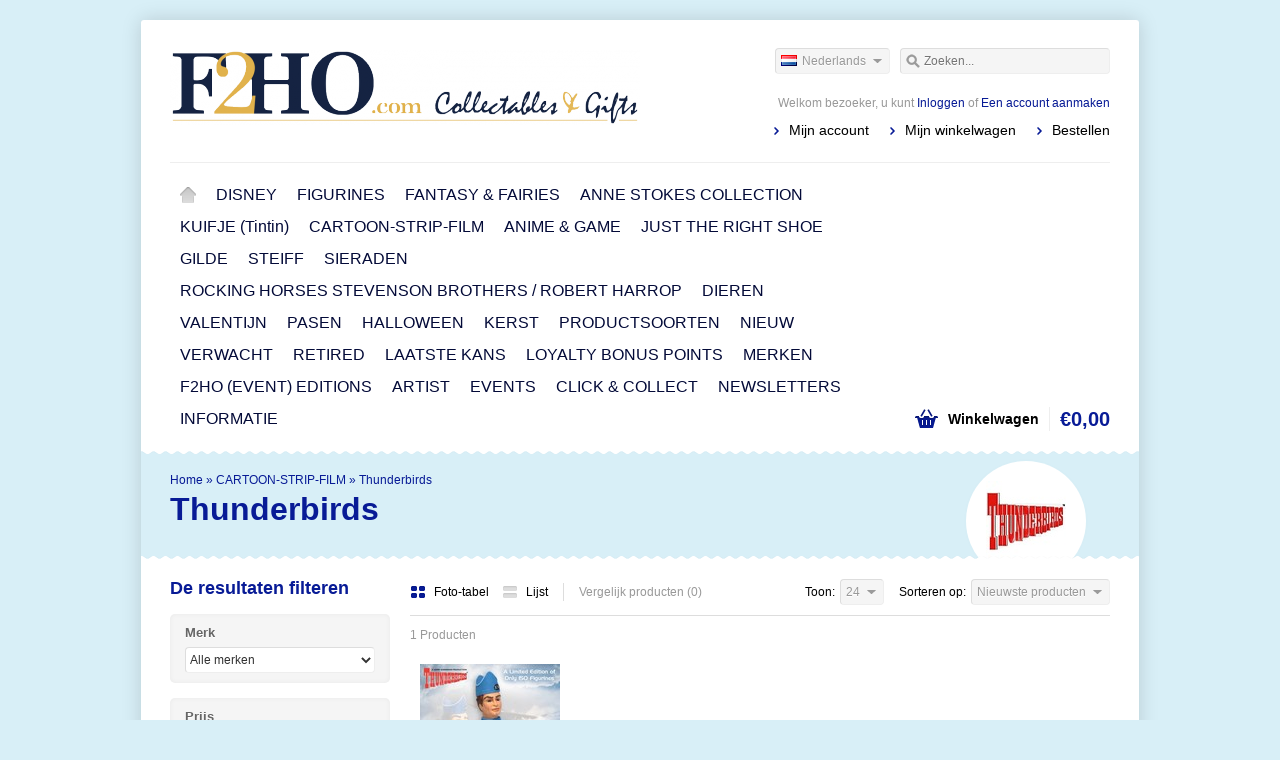

--- FILE ---
content_type: text/html;charset=utf-8
request_url: https://www.collectables-f2ho.com/nl/cartoon-strip-film/thunderbirds/
body_size: 19937
content:
<!DOCTYPE html>
<html lang="nl">
    <head>
        <meta charset="utf-8"/>
<!-- [START] 'blocks/head.rain' -->
<!--

  (c) 2008-2026 Lightspeed Netherlands B.V.
  http://www.lightspeedhq.com
  Generated: 22-01-2026 @ 04:46:08

-->
<link rel="canonical" href="https://www.collectables-f2ho.com/nl/cartoon-strip-film/thunderbirds/"/>
<link rel="alternate" href="https://www.collectables-f2ho.com/nl/index.rss" type="application/rss+xml" title="Nieuwe producten"/>
<meta name="robots" content="noodp,noydir"/>
<link href="https://www.google.nl/search?source=hp&amp;q=friends2holdon&amp;oq=friends&amp;gs_l=psy-ab.1.0.35i39k1j0l3.3334.5212.0.8125.8.7.0.0.0.0.63.323.7.7.0....0...1.1.64.psy-ab..1.7.322.0..0i131k1j0i3k1.Em0VdzUorio" rel="publisher"/>
<meta name="google-site-verification" content="V7UpfVFg8h1o5dABsZMEINJAaBPs1lHDQ5s7m3BPYPk"/>
<meta property="og:url" content="https://www.collectables-f2ho.com/nl/cartoon-strip-film/thunderbirds/?source=facebook"/>
<meta property="og:site_name" content="Friends 2 Hold On Webshop"/>
<meta property="og:title" content="Thunderbirds"/>
<meta property="og:description" content="Collectable Figurines, Collectables Gifts, winkel Breda, F2HO.com, Disneywinkel, Disneyshop, Disney_Traditions"/>
<!--[if lt IE 9]>
<script src="https://cdn.webshopapp.com/assets/html5shiv.js?2025-02-20"></script>
<![endif]-->
<!-- [END] 'blocks/head.rain' -->
        <title>Thunderbirds - Friends 2 Hold On Webshop</title>
        <meta name="description" content="Collectable Figurines, Collectables Gifts, winkel Breda, F2HO.com, Disneywinkel, Disneyshop, Disney_Traditions" />
        <meta name="keywords" content="Thunderbirds, Cadeau en Verzamelwinkel, beelden, beeldjes, Collectable Figurines, Collectables Gifts, winkel Breda, F2HO.com, Disney winkel, Disney_Traditions, verzamelaars, collecters, WDCC,  Anne Stokes, Draken, Faries" />
        <meta name="viewport" content="width=1024" />
        <link rel="shortcut icon" href="https://cdn.webshopapp.com/shops/25199/themes/17000/assets/favicon.ico?20250327233232" type="image/x-icon" />
                <link rel="stylesheet" href="https://cdn.webshopapp.com/shops/25199/themes/17000/assets/stylesheet.css?20251031000547" />
        <link rel="stylesheet" href="https://cdn.webshopapp.com/shops/25199/themes/17000/assets/settings.css?20251031000547" />
        <link rel="stylesheet" href="https://cdn.webshopapp.com/assets/jquery-fancybox-2-1-4.css?2025-02-20" />
        <link rel="stylesheet" href="https://cdn.webshopapp.com/assets/jquery-fancybox-2-1-4-thumbs.css?2025-02-20" />
        <link rel="stylesheet" href="https://cdn.webshopapp.com/shops/25199/themes/17000/assets/custom.css?20251031000547" />
        <script src="https://cdn.webshopapp.com/assets/jquery-1-9-1.js?2025-02-20"></script>
        <script src="https://cdn.webshopapp.com/assets/jquery-migrate-1-1-1.js?2025-02-20"></script>
        <script src="https://cdn.webshopapp.com/assets/jquery-ui-1-10-1.js?2025-02-20"></script>
        <script src="https://cdn.webshopapp.com/assets/jquery-fancybox-2-1-4.js?2025-02-20"></script>
        <script src="https://cdn.webshopapp.com/assets/jquery-fancybox-2-1-4-thumbs.js?2025-02-20"></script>
        <script src="https://cdn.webshopapp.com/assets/jquery-zoom-1-7-0.js?2025-02-20"></script>
        <script src="https://cdn.webshopapp.com/assets/jquery-jcarousel-0-3-0.js?2025-02-20"></script>
        <script src="https://cdn.webshopapp.com/shops/25199/themes/17000/assets/playful.js?20251031000547"></script>
    </head>
    <body>
        <div id="gridsystem" class="hide"></div>

        <div class="wrapper layout-fixed border-waves">
            <div class="header clearfix">
                <div class="container">
                    <a href="https://www.collectables-f2ho.com/nl/" class="logo" title="Friends 2 Hold On Webshop">
                        <img src="https://cdn.webshopapp.com/shops/25199/themes/17000/assets/logo.png?20250327233232" alt="Friends 2 Hold On Webshop" />
                    </a>
                    <div class="topnav">
                        <div class="search tui clearfix">
                            <form action="https://www.collectables-f2ho.com/nl/search/" method="get">
                                <input type="text" name="q" autocomplete="off" value="" placeholder="Zoeken..." x-webkit-speech="x-webkit-speech" />
                            </form>
                        </div>
                        <div class="autocomplete">
                            <div class="arrow"></div>
                            <div class="products products-livesearch"></div>
                            <div class="more"><a href="#">Bekijk alle resultaten <span>(0)</span></a></div>
                            <div class="notfound">Geen producten gevonden...</div>
                        </div>
                                                                            <div class="tui-dropdown language tui-language tui-language-nl">
                                <span>Nederlands</span>
                                <ul>
                                                                            <li class="tui-language tui-language-nl"><a href="https://www.collectables-f2ho.com/nl/" lang="nl" title="Nederlands">Nederlands</a></li>
                                                                            <li class="tui-language tui-language-en"><a href="https://www.collectables-f2ho.com/en/" lang="en" title="English">English</a></li>
                                                                    </ul>
                            </div>
                                            </div>
                    <div class="shopnav">
                                                    <p>Welkom bezoeker, u kunt <a href="https://www.collectables-f2ho.com/nl/account/">Inloggen</a> of <a href="https://www.collectables-f2ho.com/nl/account/register/">Een account aanmaken</a></p>
                                                <ul>
                            <li><a href="https://www.collectables-f2ho.com/nl/account/" title="Mijn account">Mijn account</a></li>
                            <li><a href="https://www.collectables-f2ho.com/nl/cart/" title="Mijn winkelwagen">Mijn winkelwagen</a></li>
                            <li><a href="https://www.collectables-f2ho.com/nl/checkout/" title="Bestellen">Bestellen</a></li>
                        </ul>
                    </div>
                    <div class="categories">
                        <ul class="clearfix">
                            <li class="home"><a href="https://www.collectables-f2ho.com/nl/" title="Home">Home</a></li>
                                                            <li><a href="https://www.collectables-f2ho.com/nl/disney/" class="main" title="DISNEY">DISNEY</a>
                                                                            <ul>
                                            <li class="arrow"></li>
                                                                                        <li><a href="https://www.collectables-f2ho.com/nl/disney/disney-a-moment-in-time-amit/" class="ellipsis" title="Disney A MOMENT IN TIME (AMIT)">Disney A MOMENT IN TIME (AMIT) </a>
                                                                                                    </li>
                                                                                        <li><a href="https://www.collectables-f2ho.com/nl/disney/disney-abystyle-studio/" class="ellipsis" title="Disney  ABYSTYLE STUDIO">Disney  ABYSTYLE STUDIO </a>
                                                                                                    </li>
                                                                                        <li><a href="https://www.collectables-f2ho.com/nl/disney/disney-archives-wdac/" class="ellipsis" title="Disney ARCHIVES (WDAC)">Disney ARCHIVES (WDAC) </a>
                                                                                                    </li>
                                                                                        <li><a href="https://www.collectables-f2ho.com/nl/disney/disney-arribas-bros/" class="ellipsis" title="Disney ARRIBAS BROS.">Disney ARRIBAS BROS. </a>
                                                                                                    </li>
                                                                                        <li><a href="https://www.collectables-f2ho.com/nl/disney/disney-arribas-giuseppe-armani/" class="ellipsis" title="Disney ARRIBAS (Giuseppe Armani)">Disney ARRIBAS (Giuseppe Armani) </a>
                                                                                                    </li>
                                                                                        <li><a href="https://www.collectables-f2ho.com/nl/disney/disney-beast-kingdom/" class="ellipsis" title="Disney BEAST KINGDOM">Disney BEAST KINGDOM </a>
                                                                                                    </li>
                                                                                        <li><a href="https://www.collectables-f2ho.com/nl/disney/disney-britto/" class="ellipsis" title="Disney BRITTO">Disney BRITTO </a>
                                                                                                    </li>
                                                                                        <li><a href="https://www.collectables-f2ho.com/nl/disney/disney-department56/" class="ellipsis" title="Disney DEPARTMENT56">Disney DEPARTMENT56 </a>
                                                                                                    </li>
                                                                                        <li><a href="https://www.collectables-f2ho.com/nl/disney/disney-by-egan/" class="ellipsis" title="Disney by EGAN">Disney by EGAN </a>
                                                                                                    </li>
                                                                                        <li><a href="https://www.collectables-f2ho.com/nl/disney/disney-enchanting/" class="ellipsis" title="Disney ENCHANTING">Disney ENCHANTING </a>
                                                                                                    </li>
                                                                                        <li><a href="https://www.collectables-f2ho.com/nl/disney/disney-facets-collection/" class="ellipsis" title="Disney FACETS COLLECTION">Disney FACETS COLLECTION </a>
                                                                                                    </li>
                                                                                        <li><a href="https://www.collectables-f2ho.com/nl/disney/disney-fariboles/" class="ellipsis" title="Disney FARIBOLES">Disney FARIBOLES </a>
                                                                                                    </li>
                                                                                        <li><a href="https://www.collectables-f2ho.com/nl/disney/disney-grand-jester/" class="ellipsis" title="Disney GRAND JESTER">Disney GRAND JESTER </a>
                                                                                                    </li>
                                                                                        <li><a href="https://www.collectables-f2ho.com/nl/disney/disney-kurt-s-adler/" class="ellipsis" title="Disney KURT S. ADLER">Disney KURT S. ADLER </a>
                                                                                                    </li>
                                                                                        <li><a href="https://www.collectables-f2ho.com/nl/disney/disney-lenox/" class="ellipsis" title="Disney LENOX">Disney LENOX </a>
                                                                                                    </li>
                                                                                        <li><a href="https://www.collectables-f2ho.com/nl/disney/disney-magical-moments/" class="ellipsis" title="Disney MAGICAL MOMENTS">Disney MAGICAL MOMENTS </a>
                                                                                                    </li>
                                                                                        <li><a href="https://www.collectables-f2ho.com/nl/disney/disney-nao/" class="ellipsis" title="Disney NAO">Disney NAO </a>
                                                                                                    </li>
                                                                                        <li><a href="https://www.collectables-f2ho.com/nl/disney/disney-pooh-friends/" class="ellipsis" title="Disney POOH &amp; FRIENDS">Disney POOH &amp; FRIENDS </a>
                                                                                                    </li>
                                                                                        <li><a href="https://www.collectables-f2ho.com/nl/disney/disney-posible-dreams-by-d56/" class="ellipsis" title="Disney POSIBLE DREAMS By D56">Disney POSIBLE DREAMS By D56 </a>
                                                                                                    </li>
                                                                                        <li><a href="https://www.collectables-f2ho.com/nl/disney/disney-precious-moments/" class="ellipsis" title="Disney PRECIOUS MOMENTS">Disney PRECIOUS MOMENTS </a>
                                                                                                    </li>
                                                                                        <li><a href="https://www.collectables-f2ho.com/nl/disney/disney-showcase-haute-couture/" class="ellipsis" title="Disney SHOWCASE HAUTE COUTURE">Disney SHOWCASE HAUTE COUTURE </a>
                                                                                                    </li>
                                                                                        <li><a href="https://www.collectables-f2ho.com/nl/disney/disney-the-english-ladies-co/" class="ellipsis" title=" Disney THE ENGLISH LADIES Co."> Disney THE ENGLISH LADIES Co. </a>
                                                                                                    </li>
                                                                                        <li><a href="https://www.collectables-f2ho.com/nl/disney/disney-traditions/" class="ellipsis" title="Disney TRADITIONS">Disney TRADITIONS </a>
                                                                                                    </li>
                                                                                        <li><a href="https://www.collectables-f2ho.com/nl/disney/disney-wdcc/" class="ellipsis" title="Disney WDCC">Disney WDCC </a>
                                                                                                    </li>
                                                                                        <li><a href="https://www.collectables-f2ho.com/nl/disney/disney-world-of-miss-mindy/" class="ellipsis" title="Disney WORLD OF MISS MINDY">Disney WORLD OF MISS MINDY </a>
                                                                                                    </li>
                                                                                        <li><a href="https://www.collectables-f2ho.com/nl/disney/marvel/" class="ellipsis" title="MARVEL">MARVEL </a>
                                                                                                    </li>
                                                                                        <li><a href="https://www.collectables-f2ho.com/nl/disney/villains/" class="ellipsis" title="VILLAINS">VILLAINS </a>
                                                                                                    </li>
                                                                                        <li><a href="https://www.collectables-f2ho.com/nl/disney/101-dalmatiers/" class="ellipsis" title="101 Dalmatiërs">101 Dalmatiërs </a>
                                                                                                    </li>
                                                                                        <li><a href="https://www.collectables-f2ho.com/nl/disney/aladdin/" class="ellipsis" title="Aladdin">Aladdin </a>
                                                                                                    </li>
                                                                                        <li><a href="https://www.collectables-f2ho.com/nl/disney/alice-in-wonderland/" class="ellipsis" title="Alice in Wonderland">Alice in Wonderland </a>
                                                                                                    </li>
                                                                                        <li><a href="https://www.collectables-f2ho.com/nl/disney/ariel/" class="ellipsis" title="Ariel">Ariel </a>
                                                                                                    </li>
                                                                                        <li><a href="https://www.collectables-f2ho.com/nl/disney/aristocats/" class="ellipsis" title="Aristocats">Aristocats </a>
                                                                                                    </li>
                                                                                        <li><a href="https://www.collectables-f2ho.com/nl/disney/beauty-and-the-beast/" class="ellipsis" title="Beauty and the Beast">Beauty and the Beast </a>
                                                                                                    </li>
                                                                                        <li><a href="https://www.collectables-f2ho.com/nl/disney/brave/" class="ellipsis" title="Brave">Brave </a>
                                                                                                    </li>
                                                                                        <li><a href="https://www.collectables-f2ho.com/nl/disney/bugs-live/" class="ellipsis" title="Bugs-Live">Bugs-Live </a>
                                                                                                    </li>
                                                                                        <li><a href="https://www.collectables-f2ho.com/nl/disney/cars/" class="ellipsis" title="Cars">Cars </a>
                                                                                                    </li>
                                                                                        <li><a href="https://www.collectables-f2ho.com/nl/disney/chip-and-dale/" class="ellipsis" title="Chip and Dale">Chip and Dale </a>
                                                                                                    </li>
                                                                                        <li><a href="https://www.collectables-f2ho.com/nl/disney/cinderella/" class="ellipsis" title="Cinderella">Cinderella </a>
                                                                                                    </li>
                                                                                        <li><a href="https://www.collectables-f2ho.com/nl/disney/coco/" class="ellipsis" title="Coco">Coco </a>
                                                                                                    </li>
                                                                                        <li><a href="https://www.collectables-f2ho.com/nl/disney/donald-katrien-friends/" class="ellipsis" title="Donald, Katrien &amp; Friends">Donald, Katrien &amp; Friends </a>
                                                                                                    </li>
                                                                                        <li><a href="https://www.collectables-f2ho.com/nl/disney/dumbo/" class="ellipsis" title="Dumbo">Dumbo </a>
                                                                                                    </li>
                                                                                        <li><a href="https://www.collectables-f2ho.com/nl/disney/elena-of-avalor/" class="ellipsis" title="Elena of Avalor">Elena of Avalor </a>
                                                                                                    </li>
                                                                                        <li><a href="https://www.collectables-f2ho.com/nl/disney/encanto/" class="ellipsis" title="Encanto">Encanto </a>
                                                                                                    </li>
                                                                                        <li><a href="https://www.collectables-f2ho.com/nl/disney/fantasia/" class="ellipsis" title="Fantasia">Fantasia </a>
                                                                                                    </li>
                                                                                        <li><a href="https://www.collectables-f2ho.com/nl/disney/finding-nemo/" class="ellipsis" title="Finding Nemo">Finding Nemo </a>
                                                                                                    </li>
                                                                                        <li><a href="https://www.collectables-f2ho.com/nl/disney/frozen/" class="ellipsis" title="Frozen">Frozen </a>
                                                                                                    </li>
                                                                                        <li><a href="https://www.collectables-f2ho.com/nl/disney/goofy/" class="ellipsis" title="Goofy">Goofy </a>
                                                                                                    </li>
                                                                                        <li><a href="https://www.collectables-f2ho.com/nl/disney/haunted-mansion/" class="ellipsis" title="Haunted Mansion">Haunted Mansion </a>
                                                                                                    </li>
                                                                                        <li><a href="https://www.collectables-f2ho.com/nl/disney/hercules/" class="ellipsis" title="Hercules">Hercules </a>
                                                                                                    </li>
                                                                                        <li><a href="https://www.collectables-f2ho.com/nl/disney/hocus-pocus/" class="ellipsis" title="Hocus Pocus">Hocus Pocus </a>
                                                                                                    </li>
                                                                                        <li><a href="https://www.collectables-f2ho.com/nl/disney/jasmine/" class="ellipsis" title="Jasmine">Jasmine </a>
                                                                                                    </li>
                                                                                        <li><a href="https://www.collectables-f2ho.com/nl/disney/jaq-gus/" class="ellipsis" title="Jaq &amp; Gus">Jaq &amp; Gus </a>
                                                                                                    </li>
                                                                                        <li><a href="https://www.collectables-f2ho.com/nl/disney/jessica-rabbit/" class="ellipsis" title="Jessica Rabbit">Jessica Rabbit </a>
                                                                                                    </li>
                                                                                        <li><a href="https://www.collectables-f2ho.com/nl/disney/jiminy-cricket/" class="ellipsis" title="Jiminy Cricket">Jiminy Cricket </a>
                                                                                                    </li>
                                                                                        <li><a href="https://www.collectables-f2ho.com/nl/disney/jungle-book/" class="ellipsis" title="Jungle-Book">Jungle-Book </a>
                                                                                                    </li>
                                                                                        <li><a href="https://www.collectables-f2ho.com/nl/disney/lady-and-the-tramp/" class="ellipsis" title="Lady and the Tramp">Lady and the Tramp </a>
                                                                                                    </li>
                                                                                        <li><a href="https://www.collectables-f2ho.com/nl/disney/lion-king/" class="ellipsis" title="Lion King">Lion King </a>
                                                                                                    </li>
                                                                                        <li><a href="https://www.collectables-f2ho.com/nl/disney/mary-poppins/" class="ellipsis" title="Mary Poppins">Mary Poppins </a>
                                                                                                    </li>
                                                                                        <li><a href="https://www.collectables-f2ho.com/nl/disney/mickey-minnie-friends/" class="ellipsis" title="Mickey, Minnie &amp; Friends">Mickey, Minnie &amp; Friends </a>
                                                                                                    </li>
                                                                                        <li><a href="https://www.collectables-f2ho.com/nl/disney/moana/" class="ellipsis" title="Moana">Moana </a>
                                                                                                    </li>
                                                                                        <li><a href="https://www.collectables-f2ho.com/nl/disney/monsters-inc/" class="ellipsis" title="Monsters Inc.">Monsters Inc. </a>
                                                                                                    </li>
                                                                                        <li><a href="https://www.collectables-f2ho.com/nl/disney/mulan/" class="ellipsis" title="Mulan">Mulan </a>
                                                                                                    </li>
                                                                                        <li><a href="https://www.collectables-f2ho.com/nl/disney/muppet-show/" class="ellipsis" title="Muppet Show">Muppet Show </a>
                                                                                                    </li>
                                                                                        <li><a href="https://www.collectables-f2ho.com/nl/disney/nightmare-before-christmas/" class="ellipsis" title="Nightmare Before Christmas">Nightmare Before Christmas </a>
                                                                                                    </li>
                                                                                        <li><a href="https://www.collectables-f2ho.com/nl/disney/notre-dame/" class="ellipsis" title="Notre Dame">Notre Dame </a>
                                                                                                    </li>
                                                                                        <li><a href="https://www.collectables-f2ho.com/nl/disney/oswald/" class="ellipsis" title="Oswald">Oswald </a>
                                                                                                    </li>
                                                                                        <li><a href="https://www.collectables-f2ho.com/nl/disney/pinocchio-friends/" class="ellipsis" title="Pinocchio &amp; Friends">Pinocchio &amp; Friends </a>
                                                                                                    </li>
                                                                                        <li><a href="https://www.collectables-f2ho.com/nl/disney/pirates-of-the-caribbian/" class="ellipsis" title="Pirates of the Caribbian">Pirates of the Caribbian </a>
                                                                                                    </li>
                                                                                        <li><a href="https://www.collectables-f2ho.com/nl/disney/pocahontas/" class="ellipsis" title="Pocahontas">Pocahontas </a>
                                                                                                    </li>
                                                                                        <li><a href="https://www.collectables-f2ho.com/nl/disney/pooh-classic/" class="ellipsis" title="Pooh Classic">Pooh Classic </a>
                                                                                                    </li>
                                                                                        <li><a href="https://www.collectables-f2ho.com/nl/disney/pooh-friends/" class="ellipsis" title="Pooh &amp; Friends">Pooh &amp; Friends </a>
                                                                                                    </li>
                                                                                        <li><a href="https://www.collectables-f2ho.com/nl/disney/princesses/" class="ellipsis" title="Princesses">Princesses </a>
                                                                                                    </li>
                                                                                        <li><a href="https://www.collectables-f2ho.com/nl/disney/princes-and-the-frog/" class="ellipsis" title="Princes and the Frog">Princes and the Frog </a>
                                                                                                    </li>
                                                                                        <li><a href="https://www.collectables-f2ho.com/nl/disney/rapunzel/" class="ellipsis" title="Rapunzel">Rapunzel </a>
                                                                                                    </li>
                                                                                        <li><a href="https://www.collectables-f2ho.com/nl/disney/robin-hood/" class="ellipsis" title="Robin Hood">Robin Hood </a>
                                                                                                    </li>
                                                                                        <li><a href="https://www.collectables-f2ho.com/nl/disney/sleeping-beauty-aurora-doornroosje/" class="ellipsis" title="Sleeping Beauty (Aurora - Doornroosje)">Sleeping Beauty (Aurora - Doornroosje) </a>
                                                                                                    </li>
                                                                                        <li><a href="https://www.collectables-f2ho.com/nl/disney/small-world/" class="ellipsis" title="Small World">Small World </a>
                                                                                                    </li>
                                                                                        <li><a href="https://www.collectables-f2ho.com/nl/disney/snow-white-7-dwarfs/" class="ellipsis" title="Snow White &amp; 7 Dwarfs">Snow White &amp; 7 Dwarfs </a>
                                                                                                    </li>
                                                                                        <li><a href="https://www.collectables-f2ho.com/nl/disney/sofia-the-first/" class="ellipsis" title="Sofia the First ">Sofia the First  </a>
                                                                                                    </li>
                                                                                        <li><a href="https://www.collectables-f2ho.com/nl/disney/song-of-the-south/" class="ellipsis" title="Song of the South">Song of the South </a>
                                                                                                    </li>
                                                                                        <li><a href="https://www.collectables-f2ho.com/nl/disney/star-wars/" class="ellipsis" title="Star Wars">Star Wars </a>
                                                                                                    </li>
                                                                                        <li><a href="https://www.collectables-f2ho.com/nl/disney/stitch-friends/" class="ellipsis" title="Stitch &amp; Friends">Stitch &amp; Friends </a>
                                                                                                    </li>
                                                                                        <li><a href="https://www.collectables-f2ho.com/nl/disney/tarzan/" class="ellipsis" title="Tarzan">Tarzan </a>
                                                                                                    </li>
                                                                                        <li><a href="https://www.collectables-f2ho.com/nl/disney/the-big-bad-wolf-the-three-little-pigs/" class="ellipsis" title="The Big Bad Wolf (The Three Little Pigs)">The Big Bad Wolf (The Three Little Pigs) </a>
                                                                                                    </li>
                                                                                        <li><a href="https://www.collectables-f2ho.com/nl/disney/the-emperors-new-groove/" class="ellipsis" title="The Emperor’s New Groove">The Emperor’s New Groove </a>
                                                                                                    </li>
                                                                                        <li><a href="https://www.collectables-f2ho.com/nl/disney/the-fox-and-the-hound-frank-en-frey/" class="ellipsis" title="The Fox and the Hound (Frank en Frey)">The Fox and the Hound (Frank en Frey) </a>
                                                                                                    </li>
                                                                                        <li><a href="https://www.collectables-f2ho.com/nl/disney/the-grinch-by-jim-shore/" class="ellipsis" title="The Grinch by Jim Shore">The Grinch by Jim Shore </a>
                                                                                                    </li>
                                                                                        <li><a href="https://www.collectables-f2ho.com/nl/disney/the-incredibles/" class="ellipsis" title="The Incredibles ">The Incredibles  </a>
                                                                                                    </li>
                                                                                        <li><a href="https://www.collectables-f2ho.com/nl/disney/the-legend-of-sleepy-hollow/" class="ellipsis" title="The Legend of Sleepy Hollow">The Legend of Sleepy Hollow </a>
                                                                                                    </li>
                                                                                        <li><a href="https://www.collectables-f2ho.com/nl/disney/the-rescuers-de-reddertjes/" class="ellipsis" title="The Rescuers (De Reddertjes)">The Rescuers (De Reddertjes) </a>
                                                                                                    </li>
                                                                                        <li><a href="https://www.collectables-f2ho.com/nl/disney/the-sword-in-the-stone/" class="ellipsis" title="The Sword in the Stone">The Sword in the Stone </a>
                                                                                                    </li>
                                                                                        <li><a href="https://www.collectables-f2ho.com/nl/disney/the-wizard-of-oz-jim-shore/" class="ellipsis" title="The Wizard of Oz (Jim Shore)">The Wizard of Oz (Jim Shore) </a>
                                                                                                    </li>
                                                                                        <li><a href="https://www.collectables-f2ho.com/nl/disney/tiana/" class="ellipsis" title="Tiana">Tiana </a>
                                                                                                    </li>
                                                                                        <li><a href="https://www.collectables-f2ho.com/nl/disney/tinker-bell-peter-pan-friends/" class="ellipsis" title="Tinker Bell, Peter Pan &amp; Friends">Tinker Bell, Peter Pan &amp; Friends </a>
                                                                                                    </li>
                                                                                        <li><a href="https://www.collectables-f2ho.com/nl/disney/toy-story/" class="ellipsis" title="Toy Story">Toy Story </a>
                                                                                                    </li>
                                                                                        <li><a href="https://www.collectables-f2ho.com/nl/disney/uncle-scrooge/" class="ellipsis" title="Uncle Scrooge">Uncle Scrooge </a>
                                                                                                    </li>
                                                                                        <li><a href="https://www.collectables-f2ho.com/nl/disney/up-disney-pixar/" class="ellipsis" title="Up (Disney-Pixar)">Up (Disney-Pixar) </a>
                                                                                                    </li>
                                                                                        <li><a href="https://www.collectables-f2ho.com/nl/disney/wreck-it-ralph/" class="ellipsis" title="Wreck-it Ralph">Wreck-it Ralph </a>
                                                                                                    </li>
                                                                                        <li><a href="https://www.collectables-f2ho.com/nl/disney/zootopia/" class="ellipsis" title="Zootopia">Zootopia </a>
                                                                                                    </li>
                                                                                        <li><a href="https://www.collectables-f2ho.com/nl/disney/disney-overig/" class="ellipsis" title="Disney Overig">Disney Overig </a>
                                                                                                    </li>
                                                                                    </ul>
                                                                    </li>
                                                            <li><a href="https://www.collectables-f2ho.com/nl/figurines/" class="main" title="FIGURINES">FIGURINES</a>
                                                                            <ul>
                                            <li class="arrow"></li>
                                                                                        <li><a href="https://www.collectables-f2ho.com/nl/figurines/anne-geddes/" class="ellipsis" title="ANNE GEDDES">ANNE GEDDES </a>
                                                                                                    </li>
                                                                                        <li><a href="https://www.collectables-f2ho.com/nl/figurines/button-and-squeakey-by-jim-shore/" class="ellipsis" title="BUTTON AND SQUEAKEY By Jim Shore">BUTTON AND SQUEAKEY By Jim Shore </a>
                                                                                                    </li>
                                                                                        <li><a href="https://www.collectables-f2ho.com/nl/figurines/coca-cola-c/" class="ellipsis" title="COCA COLA ©">COCA COLA © </a>
                                                                                                    </li>
                                                                                        <li><a href="https://www.collectables-f2ho.com/nl/figurines/department56/" class="ellipsis" title="DEPARTMENT56">DEPARTMENT56 </a>
                                                                                                    </li>
                                                                                        <li><a href="https://www.collectables-f2ho.com/nl/figurines/from-the-heart-jim-shore/" class="ellipsis" title="FROM THE HEART (Jim Shore)">FROM THE HEART (Jim Shore) </a>
                                                                                                    </li>
                                                                                        <li><a href="https://www.collectables-f2ho.com/nl/figurines/hallmark-fine-artists-collection/" class="ellipsis" title="HALLMARK Fine Artists Collection">HALLMARK Fine Artists Collection </a>
                                                                                                    </li>
                                                                                        <li><a href="https://www.collectables-f2ho.com/nl/figurines/heartwood-creek-jim-shore/" class="ellipsis" title="HEARTWOOD CREEK (Jim Shore)">HEARTWOOD CREEK (Jim Shore) </a>
                                                                                                            <ul>
                                                                                                                        <li><a href="https://www.collectables-f2ho.com/nl/figurines/heartwood-creek-jim-shore/heartwood-creek-all/" class="ellipsis" title=" Heartwood Creek ALL"> Heartwood Creek ALL </a></li>
                                                                                                                        <li><a href="https://www.collectables-f2ho.com/nl/figurines/heartwood-creek-jim-shore/heartwood-creek-xmas/" class="ellipsis" title="Heartwood Creek (Xmas)">Heartwood Creek (Xmas) </a></li>
                                                                                                                        <li><a href="https://www.collectables-f2ho.com/nl/figurines/heartwood-creek-jim-shore/heartwood-creek-gnome/" class="ellipsis" title="Heartwood Creek (Gnome)">Heartwood Creek (Gnome) </a></li>
                                                                                                                        <li><a href="https://www.collectables-f2ho.com/nl/figurines/heartwood-creek-jim-shore/heartwood-creek-halloween/" class="ellipsis" title="Heartwood Creek (Halloween)">Heartwood Creek (Halloween) </a></li>
                                                                                                                        <li><a href="https://www.collectables-f2ho.com/nl/figurines/heartwood-creek-jim-shore/heartwood-creek-spring-easter/" class="ellipsis" title="Heartwood Creek (Spring / Easter)">Heartwood Creek (Spring / Easter) </a></li>
                                                                                                                        <li><a href="https://www.collectables-f2ho.com/nl/figurines/heartwood-creek-jim-shore/heartwood-creek-everyday/" class="ellipsis" title="Heartwood Creek Everyday">Heartwood Creek Everyday </a></li>
                                                                                                                        <li><a href="https://www.collectables-f2ho.com/nl/figurines/heartwood-creek-jim-shore/heartwood-creek-angels-fairies/" class="ellipsis" title="Heartwood Creek (Angels/Fairies)">Heartwood Creek (Angels/Fairies) </a></li>
                                                                                                                    </ul>
                                                                                                    </li>
                                                                                        <li><a href="https://www.collectables-f2ho.com/nl/figurines/mouseion/" class="ellipsis" title="MOUSEION">MOUSEION </a>
                                                                                                            <ul>
                                                                                                                        <li><a href="https://www.collectables-f2ho.com/nl/figurines/mouseion/edgar-degas-1834-1917/" class="ellipsis" title="Edgar Degas (1834-1917)">Edgar Degas (1834-1917) </a></li>
                                                                                                                        <li><a href="https://www.collectables-f2ho.com/nl/figurines/mouseion/egon-schiele-1890-1918/" class="ellipsis" title="Egon Schiele (1890-1918)">Egon Schiele (1890-1918) </a></li>
                                                                                                                        <li><a href="https://www.collectables-f2ho.com/nl/figurines/mouseion/giuseppe-arcimboldo-ca-1527-1593/" class="ellipsis" title="Giuseppe Arcimboldo (ca. 1527 – 1593)">Giuseppe Arcimboldo (ca. 1527 – 1593) </a></li>
                                                                                                                        <li><a href="https://www.collectables-f2ho.com/nl/figurines/mouseion/gustav-klimt-1862-1918/" class="ellipsis" title="Gustav Klimt (1862-1918)">Gustav Klimt (1862-1918) </a></li>
                                                                                                                        <li><a href="https://www.collectables-f2ho.com/nl/figurines/mouseion/henriette-ronner-knip/" class="ellipsis" title="Henriëtte Ronner-Knip">Henriëtte Ronner-Knip </a></li>
                                                                                                                        <li><a href="https://www.collectables-f2ho.com/nl/figurines/mouseion/jeroen-bosch/" class="ellipsis" title="Jeroen Bosch">Jeroen Bosch </a></li>
                                                                                                                        <li><a href="https://www.collectables-f2ho.com/nl/figurines/mouseion/johannes-vermeer-1632-1675/" class="ellipsis" title="Johannes Vermeer (1632-1675)">Johannes Vermeer (1632-1675) </a></li>
                                                                                                                        <li><a href="https://www.collectables-f2ho.com/nl/figurines/mouseion/leonardo-da-vinci-1452-1519/" class="ellipsis" title="Leonardo da Vinci (1452-1519) ">Leonardo da Vinci (1452-1519)  </a></li>
                                                                                                                        <li><a href="https://www.collectables-f2ho.com/nl/figurines/mouseion/magritte/" class="ellipsis" title="Magritte">Magritte </a></li>
                                                                                                                        <li><a href="https://www.collectables-f2ho.com/nl/figurines/mouseion/maurits-cornelis-escher-1898-1972/" class="ellipsis" title="Maurits Cornelis Escher (1898-1972)">Maurits Cornelis Escher (1898-1972) </a></li>
                                                                                                                        <li><a href="https://www.collectables-f2ho.com/nl/figurines/mouseion/pieter-de-oudere-bruegel-ca1528-1569/" class="ellipsis" title="Pieter de Oudere Bruegel (ca.1528-1569)">Pieter de Oudere Bruegel (ca.1528-1569) </a></li>
                                                                                                                        <li><a href="https://www.collectables-f2ho.com/nl/figurines/mouseion/salvador-dali-1904-1989/" class="ellipsis" title="Salvador Dali (1904-1989)">Salvador Dali (1904-1989) </a></li>
                                                                                                                        <li><a href="https://www.collectables-f2ho.com/nl/figurines/mouseion/sir-henry-raeburn-1756-1823/" class="ellipsis" title="Sir Henry Raeburn (1756 - 1823)">Sir Henry Raeburn (1756 - 1823) </a></li>
                                                                                                                    </ul>
                                                                                                    </li>
                                                                                        <li><a href="https://www.collectables-f2ho.com/nl/figurines/peter-rabbit-by-jim-shore/" class="ellipsis" title="PETER RABBIT By Jim Shore">PETER RABBIT By Jim Shore </a>
                                                                                                    </li>
                                                                                        <li><a href="https://www.collectables-f2ho.com/nl/figurines/peter-rabbit-beatrix-potter-border/" class="ellipsis" title="PETER RABBIT Beatrix Potter (Border) ">PETER RABBIT Beatrix Potter (Border)  </a>
                                                                                                    </li>
                                                                                        <li><a href="https://www.collectables-f2ho.com/nl/figurines/profisti/" class="ellipsis" title="PROFISTI">PROFISTI </a>
                                                                                                    </li>
                                                                                        <li><a href="https://www.collectables-f2ho.com/nl/figurines/aye-chihuahua/" class="ellipsis" title="Aye Chihuahua">Aye Chihuahua </a>
                                                                                                    </li>
                                                                                        <li><a href="https://www.collectables-f2ho.com/nl/figurines/barcino-design/" class="ellipsis" title="Barcino Design">Barcino Design </a>
                                                                                                    </li>
                                                                                        <li><a href="https://www.collectables-f2ho.com/nl/figurines/becassine/" class="ellipsis" title="Bécassine">Bécassine </a>
                                                                                                    </li>
                                                                                        <li><a href="https://www.collectables-f2ho.com/nl/figurines/charming-tails/" class="ellipsis" title="Charming Tails">Charming Tails </a>
                                                                                                    </li>
                                                                                        <li><a href="https://www.collectables-f2ho.com/nl/figurines/cherished-teddies/" class="ellipsis" title="Cherished Teddies">Cherished Teddies </a>
                                                                                                            <ul>
                                                                                                                        <li><a href="https://www.collectables-f2ho.com/nl/figurines/cherished-teddies/cherished-teddies-all/" class="ellipsis" title="Cherished Teddies All">Cherished Teddies All </a></li>
                                                                                                                        <li><a href="https://www.collectables-f2ho.com/nl/figurines/cherished-teddies/ct-specials/" class="ellipsis" title="CT Specials">CT Specials </a></li>
                                                                                                                        <li><a href="https://www.collectables-f2ho.com/nl/figurines/cherished-teddies/cherished-teddies-club/" class="ellipsis" title="Cherished Teddies Club">Cherished Teddies Club </a></li>
                                                                                                                    </ul>
                                                                                                    </li>
                                                                                        <li><a href="https://www.collectables-f2ho.com/nl/figurines/cosplay-kids/" class="ellipsis" title="Cosplay Kids">Cosplay Kids </a>
                                                                                                    </li>
                                                                                        <li><a href="https://www.collectables-f2ho.com/nl/figurines/doggy-people/" class="ellipsis" title="Doggy People">Doggy People </a>
                                                                                                    </li>
                                                                                        <li><a href="https://www.collectables-f2ho.com/nl/figurines/forever-friends/" class="ellipsis" title="Forever Friends">Forever Friends </a>
                                                                                                    </li>
                                                                                        <li><a href="https://www.collectables-f2ho.com/nl/figurines/guillermo-forchino/" class="ellipsis" title="Guillermo Forchino">Guillermo Forchino </a>
                                                                                                    </li>
                                                                                        <li><a href="https://www.collectables-f2ho.com/nl/figurines/harry-potter/" class="ellipsis" title="Harry Potter™ ">Harry Potter™  </a>
                                                                                                    </li>
                                                                                        <li><a href="https://www.collectables-f2ho.com/nl/figurines/hot-diggity/" class="ellipsis" title="Hot Diggity">Hot Diggity </a>
                                                                                                    </li>
                                                                                        <li><a href="https://www.collectables-f2ho.com/nl/figurines/jimmy-the-bull/" class="ellipsis" title="Jimmy the Bull">Jimmy the Bull </a>
                                                                                                    </li>
                                                                                        <li><a href="https://www.collectables-f2ho.com/nl/figurines/lilliput-lane/" class="ellipsis" title="Lilliput Lane">Lilliput Lane </a>
                                                                                                    </li>
                                                                                        <li><a href="https://www.collectables-f2ho.com/nl/figurines/little-kitchen-fairies/" class="ellipsis" title="Little Kitchen Fairies">Little Kitchen Fairies </a>
                                                                                                    </li>
                                                                                        <li><a href="https://www.collectables-f2ho.com/nl/figurines/me-to-you/" class="ellipsis" title="Me To You">Me To You </a>
                                                                                                            <ul>
                                                                                                                        <li><a href="https://www.collectables-f2ho.com/nl/figurines/me-to-you/me-to-you-tatty-teddy/" class="ellipsis" title="Me To You Tatty Teddy">Me To You Tatty Teddy </a></li>
                                                                                                                        <li><a href="https://www.collectables-f2ho.com/nl/figurines/me-to-you/me-to-you-blue-nose-friends/" class="ellipsis" title="Me To You Blue Nose Friends">Me To You Blue Nose Friends </a></li>
                                                                                                                        <li><a href="https://www.collectables-f2ho.com/nl/figurines/me-to-you/me-to-you-pluche/" class="ellipsis" title="Me To You PLUCHE">Me To You PLUCHE </a></li>
                                                                                                                    </ul>
                                                                                                    </li>
                                                                                        <li><a href="https://www.collectables-f2ho.com/nl/figurines/pocket-dragons/" class="ellipsis" title="Pocket Dragons">Pocket Dragons </a>
                                                                                                    </li>
                                                                                        <li><a href="https://www.collectables-f2ho.com/nl/figurines/posible-dreams-by-d56/" class="ellipsis" title="POSIBLE DREAMS By D56">POSIBLE DREAMS By D56 </a>
                                                                                                    </li>
                                                                                        <li><a href="https://www.collectables-f2ho.com/nl/figurines/snowbabies/" class="ellipsis" title="Snowbabies">Snowbabies </a>
                                                                                                    </li>
                                                                                        <li><a href="https://www.collectables-f2ho.com/nl/figurines/ot-en-sien/" class="ellipsis" title="Ot en Sien">Ot en Sien </a>
                                                                                                    </li>
                                                                                        <li><a href="https://www.collectables-f2ho.com/nl/figurines/toms-drag/" class="ellipsis" title="Toms Drag">Toms Drag </a>
                                                                                                    </li>
                                                                                        <li><a href="https://www.collectables-f2ho.com/nl/figurines/tuskers/" class="ellipsis" title="Tuskers">Tuskers </a>
                                                                                                    </li>
                                                                                        <li><a href="https://www.collectables-f2ho.com/nl/figurines/willow-tree/" class="ellipsis" title="Willow Tree">Willow Tree </a>
                                                                                                    </li>
                                                                                        <li><a href="https://www.collectables-f2ho.com/nl/figurines/overig-beroemdheden/" class="ellipsis" title="Overig-Beroemdheden">Overig-Beroemdheden </a>
                                                                                                    </li>
                                                                                    </ul>
                                                                    </li>
                                                            <li><a href="https://www.collectables-f2ho.com/nl/fantasy-fairies/" class="main" title="FANTASY &amp; FAIRIES">FANTASY &amp; FAIRIES</a>
                                                                            <ul>
                                            <li class="arrow"></li>
                                                                                        <li><a href="https://www.collectables-f2ho.com/nl/fantasy-fairies/fairies-elven/" class="ellipsis" title="FAIRIES (Elven)">FAIRIES (Elven) </a>
                                                                                                            <ul>
                                                                                                                        <li><a href="https://www.collectables-f2ho.com/nl/fantasy-fairies/fairies-elven/fairies-alg/" class="ellipsis" title="Fairies (Alg)">Fairies (Alg) </a></li>
                                                                                                                        <li><a href="https://www.collectables-f2ho.com/nl/fantasy-fairies/fairies-elven/anna-steinbauer/" class="ellipsis" title="Anna Steinbauer">Anna Steinbauer </a></li>
                                                                                                                        <li><a href="https://www.collectables-f2ho.com/nl/fantasy-fairies/fairies-elven/anne-stokes/" class="ellipsis" title="Anne Stokes">Anne Stokes </a></li>
                                                                                                                        <li><a href="https://www.collectables-f2ho.com/nl/fantasy-fairies/fairies-elven/amy-brown/" class="ellipsis" title="Amy Brown">Amy Brown </a></li>
                                                                                                                        <li><a href="https://www.collectables-f2ho.com/nl/fantasy-fairies/fairies-elven/butterfly-fairies/" class="ellipsis" title="Butterfly Fairies">Butterfly Fairies </a></li>
                                                                                                                        <li><a href="https://www.collectables-f2ho.com/nl/fantasy-fairies/fairies-elven/christine-hawort/" class="ellipsis" title="Christine Hawort">Christine Hawort </a></li>
                                                                                                                        <li><a href="https://www.collectables-f2ho.com/nl/fantasy-fairies/fairies-elven/faerie-glen/" class="ellipsis" title="Faerie Glen">Faerie Glen </a></li>
                                                                                                                        <li><a href="https://www.collectables-f2ho.com/nl/fantasy-fairies/fairies-elven/heartwood-creek-fairies/" class="ellipsis" title="Heartwood Creek (Fairies)">Heartwood Creek (Fairies) </a></li>
                                                                                                                        <li><a href="https://www.collectables-f2ho.com/nl/fantasy-fairies/fairies-elven/jacqueline-collentarrolly/" class="ellipsis" title="Jacqueline Collentarrolly">Jacqueline Collentarrolly </a></li>
                                                                                                                        <li><a href="https://www.collectables-f2ho.com/nl/fantasy-fairies/fairies-elven/james-ryman/" class="ellipsis" title="James Ryman">James Ryman </a></li>
                                                                                                                        <li><a href="https://www.collectables-f2ho.com/nl/fantasy-fairies/fairies-elven/jasmine-becket-griffith-5847629/" class="ellipsis" title="Jasmine Becket-Griffith">Jasmine Becket-Griffith </a></li>
                                                                                                                        <li><a href="https://www.collectables-f2ho.com/nl/fantasy-fairies/fairies-elven/jessica-galbreth/" class="ellipsis" title="Jessica Galbreth">Jessica Galbreth </a></li>
                                                                                                                        <li><a href="https://www.collectables-f2ho.com/nl/fantasy-fairies/fairies-elven/jody-bergsma/" class="ellipsis" title="Jody Bergsma">Jody Bergsma </a></li>
                                                                                                                        <li><a href="https://www.collectables-f2ho.com/nl/fantasy-fairies/fairies-elven/josephine-wall/" class="ellipsis" title="Josephine Wall">Josephine Wall </a></li>
                                                                                                                        <li><a href="https://www.collectables-f2ho.com/nl/fantasy-fairies/fairies-elven/linda-ravencroft/" class="ellipsis" title="Linda Ravencroft">Linda Ravencroft </a></li>
                                                                                                                        <li><a href="https://www.collectables-f2ho.com/nl/fantasy-fairies/fairies-elven/little-kitchen-fairies/" class="ellipsis" title="Little Kitchen Fairies">Little Kitchen Fairies </a></li>
                                                                                                                        <li><a href="https://www.collectables-f2ho.com/nl/fantasy-fairies/fairies-elven/marc-potts/" class="ellipsis" title="Marc Potts">Marc Potts </a></li>
                                                                                                                        <li><a href="https://www.collectables-f2ho.com/nl/fantasy-fairies/fairies-elven/molly-harrison/" class="ellipsis" title="Molly Harrison">Molly Harrison </a></li>
                                                                                                                        <li><a href="https://www.collectables-f2ho.com/nl/fantasy-fairies/fairies-elven/nene-thomas/" class="ellipsis" title="Nene Thomas">Nene Thomas </a></li>
                                                                                                                        <li><a href="https://www.collectables-f2ho.com/nl/fantasy-fairies/fairies-elven/rachel-anderson/" class="ellipsis" title="Rachel Anderson">Rachel Anderson </a></li>
                                                                                                                        <li><a href="https://www.collectables-f2ho.com/nl/fantasy-fairies/fairies-elven/selena-fenech/" class="ellipsis" title="Selena Fenech">Selena Fenech </a></li>
                                                                                                                        <li><a href="https://www.collectables-f2ho.com/nl/fantasy-fairies/fairies-elven/sheila-wolk/" class="ellipsis" title="Sheila Wolk">Sheila Wolk </a></li>
                                                                                                                        <li><a href="https://www.collectables-f2ho.com/nl/fantasy-fairies/fairies-elven/steampunk/" class="ellipsis" title="Steampunk">Steampunk </a></li>
                                                                                                                        <li><a href="https://www.collectables-f2ho.com/nl/fantasy-fairies/fairies-elven/the-fairyway/" class="ellipsis" title="The Fairyway">The Fairyway </a></li>
                                                                                                                        <li><a href="https://www.collectables-f2ho.com/nl/fantasy-fairies/fairies-elven/overig-fairies/" class="ellipsis" title="Overig (Fairies)">Overig (Fairies) </a></li>
                                                                                                                        <li><a href="https://www.collectables-f2ho.com/nl/fantasy-fairies/fairies-elven/artists-overig/" class="ellipsis" title="Artists (overig)">Artists (overig) </a></li>
                                                                                                                    </ul>
                                                                                                    </li>
                                                                                        <li><a href="https://www.collectables-f2ho.com/nl/fantasy-fairies/engelen/" class="ellipsis" title="ENGELEN">ENGELEN </a>
                                                                                                            <ul>
                                                                                                                        <li><a href="https://www.collectables-f2ho.com/nl/fantasy-fairies/engelen/engelen-alg/" class="ellipsis" title="Engelen (Alg.)">Engelen (Alg.) </a></li>
                                                                                                                        <li><a href="https://www.collectables-f2ho.com/nl/fantasy-fairies/engelen/engelen-gothic/" class="ellipsis" title="Engelen (Gothic)">Engelen (Gothic) </a></li>
                                                                                                                        <li><a href="https://www.collectables-f2ho.com/nl/fantasy-fairies/engelen/engelen-heartwood-creek/" class="ellipsis" title="Engelen (Heartwood Creek)">Engelen (Heartwood Creek) </a></li>
                                                                                                                        <li><a href="https://www.collectables-f2ho.com/nl/fantasy-fairies/engelen/anne-stokes/" class="ellipsis" title="Anne Stokes">Anne Stokes </a></li>
                                                                                                                        <li><a href="https://www.collectables-f2ho.com/nl/fantasy-fairies/engelen/sheila-wolk/" class="ellipsis" title="Sheila Wolk">Sheila Wolk </a></li>
                                                                                                                    </ul>
                                                                                                    </li>
                                                                                        <li><a href="https://www.collectables-f2ho.com/nl/fantasy-fairies/fairy-divas/" class="ellipsis" title="FAIRY DIVAS">FAIRY DIVAS </a>
                                                                                                    </li>
                                                                                        <li><a href="https://www.collectables-f2ho.com/nl/fantasy-fairies/flower-fairies/" class="ellipsis" title="FLOWER FAIRIES">FLOWER FAIRIES </a>
                                                                                                            <ul>
                                                                                                                        <li><a href="https://www.collectables-f2ho.com/nl/fantasy-fairies/flower-fairies/flower-fairies-all/" class="ellipsis" title="Flower Fairies ALL">Flower Fairies ALL </a></li>
                                                                                                                        <li><a href="https://www.collectables-f2ho.com/nl/fantasy-fairies/flower-fairies/flower-fairies-op-stekertje-los/" class="ellipsis" title="Flower Fairies op stekertje (los)">Flower Fairies op stekertje (los) </a></li>
                                                                                                                        <li><a href="https://www.collectables-f2ho.com/nl/fantasy-fairies/flower-fairies/flower-fairies-in-box/" class="ellipsis" title="Flower Fairies in Box">Flower Fairies in Box </a></li>
                                                                                                                        <li><a href="https://www.collectables-f2ho.com/nl/fantasy-fairies/flower-fairies/flower-fairy-on-base-voetje/" class="ellipsis" title="Flower Fairy on Base (voetje)">Flower Fairy on Base (voetje) </a></li>
                                                                                                                    </ul>
                                                                                                    </li>
                                                                                        <li><a href="https://www.collectables-f2ho.com/nl/fantasy-fairies/gothic/" class="ellipsis" title="GOTHIC">GOTHIC </a>
                                                                                                            <ul>
                                                                                                                        <li><a href="https://www.collectables-f2ho.com/nl/fantasy-fairies/gothic/gothic-all/" class="ellipsis" title="Gothic (ALL)">Gothic (ALL) </a></li>
                                                                                                                        <li><a href="https://www.collectables-f2ho.com/nl/fantasy-fairies/gothic/anne-stokes-gothic/" class="ellipsis" title="Anne Stokes (Gothic)">Anne Stokes (Gothic) </a></li>
                                                                                                                    </ul>
                                                                                                    </li>
                                                                                        <li><a href="https://www.collectables-f2ho.com/nl/fantasy-fairies/heksen/" class="ellipsis" title="HEKSEN">HEKSEN </a>
                                                                                                            <ul>
                                                                                                                        <li><a href="https://www.collectables-f2ho.com/nl/fantasy-fairies/heksen/heksen-alg/" class="ellipsis" title="Heksen (Alg)">Heksen (Alg) </a></li>
                                                                                                                    </ul>
                                                                                                    </li>
                                                                                        <li><a href="https://www.collectables-f2ho.com/nl/fantasy-fairies/draken/" class="ellipsis" title="DRAKEN">DRAKEN </a>
                                                                                                            <ul>
                                                                                                                        <li><a href="https://www.collectables-f2ho.com/nl/fantasy-fairies/draken/draken-alg/" class="ellipsis" title="Draken (Alg)">Draken (Alg) </a></li>
                                                                                                                        <li><a href="https://www.collectables-f2ho.com/nl/fantasy-fairies/draken/andrew-bill/" class="ellipsis" title="Andrew Bill">Andrew Bill </a></li>
                                                                                                                        <li><a href="https://www.collectables-f2ho.com/nl/fantasy-fairies/draken/anne-stokes-draken/" class="ellipsis" title="Anne Stokes (Draken)">Anne Stokes (Draken) </a></li>
                                                                                                                        <li><a href="https://www.collectables-f2ho.com/nl/fantasy-fairies/draken/derek-w-frost-design/" class="ellipsis" title="Derek W. Frost Design">Derek W. Frost Design </a></li>
                                                                                                                        <li><a href="https://www.collectables-f2ho.com/nl/fantasy-fairies/draken/enchantica/" class="ellipsis" title="Enchantica">Enchantica </a></li>
                                                                                                                        <li><a href="https://www.collectables-f2ho.com/nl/fantasy-fairies/draken/pocket-dragons/" class="ellipsis" title="Pocket Dragons">Pocket Dragons </a></li>
                                                                                                                        <li><a href="https://www.collectables-f2ho.com/nl/fantasy-fairies/draken/rob-simpson/" class="ellipsis" title="Rob Simpson">Rob Simpson </a></li>
                                                                                                                        <li><a href="https://www.collectables-f2ho.com/nl/fantasy-fairies/draken/ruth-thompson/" class="ellipsis" title=" Ruth Thompson"> Ruth Thompson </a></li>
                                                                                                                        <li><a href="https://www.collectables-f2ho.com/nl/fantasy-fairies/draken/tom-wood/" class="ellipsis" title="Tom Wood">Tom Wood </a></li>
                                                                                                                        <li><a href="https://www.collectables-f2ho.com/nl/fantasy-fairies/draken/john-j-woodward/" class="ellipsis" title="John J. Woodward">John J. Woodward </a></li>
                                                                                                                    </ul>
                                                                                                    </li>
                                                                                        <li><a href="https://www.collectables-f2ho.com/nl/fantasy-fairies/cosplay-kids/" class="ellipsis" title="COSPLAY KIDS">COSPLAY KIDS </a>
                                                                                                    </li>
                                                                                        <li><a href="https://www.collectables-f2ho.com/nl/fantasy-fairies/fantasy-overig/" class="ellipsis" title="FANTASY (overig)">FANTASY (overig) </a>
                                                                                                    </li>
                                                                                        <li><a href="https://www.collectables-f2ho.com/nl/fantasy-fairies/game-of-thrones/" class="ellipsis" title="GAME OF THRONES">GAME OF THRONES </a>
                                                                                                            <ul>
                                                                                                                        <li><a href="https://www.collectables-f2ho.com/nl/fantasy-fairies/game-of-thrones/game-of-thrones-bekers-en-zo/" class="ellipsis" title="Game Of Thrones (Bekers en Zo)">Game Of Thrones (Bekers en Zo) </a></li>
                                                                                                                    </ul>
                                                                                                    </li>
                                                                                        <li><a href="https://www.collectables-f2ho.com/nl/fantasy-fairies/medieval/" class="ellipsis" title="MEDIEVAL">MEDIEVAL </a>
                                                                                                            <ul>
                                                                                                                        <li><a href="https://www.collectables-f2ho.com/nl/fantasy-fairies/medieval/medieval-bekers-en-zo/" class="ellipsis" title="Medieval (Bekers en Zo)">Medieval (Bekers en Zo) </a></li>
                                                                                                                    </ul>
                                                                                                    </li>
                                                                                        <li><a href="https://www.collectables-f2ho.com/nl/fantasy-fairies/steampunk/" class="ellipsis" title="STEAMPUNK">STEAMPUNK </a>
                                                                                                    </li>
                                                                                        <li><a href="https://www.collectables-f2ho.com/nl/fantasy-fairies/strangeling-jasmine-becket-griffith/" class="ellipsis" title="STRANGELING  (Jasmine Becket-Griffith)">STRANGELING  (Jasmine Becket-Griffith) </a>
                                                                                                    </li>
                                                                                    </ul>
                                                                    </li>
                                                            <li><a href="https://www.collectables-f2ho.com/nl/anne-stokes-collection/" class="main" title="ANNE STOKES COLLECTION">ANNE STOKES COLLECTION</a>
                                                                            <ul>
                                            <li class="arrow"></li>
                                                                                        <li><a href="https://www.collectables-f2ho.com/nl/anne-stokes-collection/anne-stokes-all/" class="ellipsis" title="Anne Stokes (All)">Anne Stokes (All) </a>
                                                                                                    </li>
                                                                                        <li><a href="https://www.collectables-f2ho.com/nl/anne-stokes-collection/t-shirts-etc/" class="ellipsis" title="T-shirts etc.">T-shirts etc. </a>
                                                                                                    </li>
                                                                                        <li><a href="https://www.collectables-f2ho.com/nl/anne-stokes-collection/juwelry/" class="ellipsis" title="Juwelry">Juwelry </a>
                                                                                                    </li>
                                                                                    </ul>
                                                                    </li>
                                                            <li><a href="https://www.collectables-f2ho.com/nl/kuifje-tintin/" class="main" title="KUIFJE (Tintin)">KUIFJE (Tintin)</a>
                                                                            <ul>
                                            <li class="arrow"></li>
                                                                                        <li><a href="https://www.collectables-f2ho.com/nl/kuifje-tintin/kuifje-all/" class="ellipsis" title="Kuifje (All)">Kuifje (All) </a>
                                                                                                    </li>
                                                                                        <li><a href="https://www.collectables-f2ho.com/nl/kuifje-tintin/kuifje-beelden/" class="ellipsis" title="Kuifje Beelden">Kuifje Beelden </a>
                                                                                                    </li>
                                                                                        <li><a href="https://www.collectables-f2ho.com/nl/kuifje-tintin/musee-imaginaire-collection/" class="ellipsis" title="Musée Imaginaire Collection">Musée Imaginaire Collection </a>
                                                                                                    </li>
                                                                                        <li><a href="https://www.collectables-f2ho.com/nl/kuifje-tintin/beelden-serie120-cm/" class="ellipsis" title="Beelden  Serie12.0 cm ">Beelden  Serie12.0 cm  </a>
                                                                                                    </li>
                                                                                        <li><a href="https://www.collectables-f2ho.com/nl/kuifje-tintin/kuifje-metaal-relief/" class="ellipsis" title=" Kuifje  Metaal (Reliëf)"> Kuifje  Metaal (Reliëf) </a>
                                                                                                    </li>
                                                                                        <li><a href="https://www.collectables-f2ho.com/nl/kuifje-tintin/kuifje-mokken-etc/" class="ellipsis" title="Kuifje mokken etc.">Kuifje mokken etc. </a>
                                                                                                    </li>
                                                                                        <li><a href="https://www.collectables-f2ho.com/nl/kuifje-tintin/kuifje-transport-all/" class="ellipsis" title="Kuifje Transport (All)">Kuifje Transport (All) </a>
                                                                                                    </li>
                                                                                        <li><a href="https://www.collectables-f2ho.com/nl/kuifje-tintin/kuifje-transport-cars-1-12/" class="ellipsis" title="Kuifje Transport Cars 1/12">Kuifje Transport Cars 1/12 </a>
                                                                                                    </li>
                                                                                        <li><a href="https://www.collectables-f2ho.com/nl/kuifje-tintin/kuifje-transport-cars-1-24/" class="ellipsis" title="Kuifje Transport Cars 1/24">Kuifje Transport Cars 1/24 </a>
                                                                                                    </li>
                                                                                        <li><a href="https://www.collectables-f2ho.com/nl/kuifje-tintin/kuifje-transport-cars-1-43/" class="ellipsis" title="Kuifje Transport Cars 1/43">Kuifje Transport Cars 1/43 </a>
                                                                                                    </li>
                                                                                        <li><a href="https://www.collectables-f2ho.com/nl/kuifje-tintin/kuifje-transport-vliegtuigen/" class="ellipsis" title="Kuifje Transport Vliegtuigen ">Kuifje Transport Vliegtuigen  </a>
                                                                                                    </li>
                                                                                        <li><a href="https://www.collectables-f2ho.com/nl/kuifje-tintin/horloges/" class="ellipsis" title="Horloges">Horloges </a>
                                                                                                    </li>
                                                                                        <li><a href="https://www.collectables-f2ho.com/nl/kuifje-tintin/boeken-strips-drukwerk-all/" class="ellipsis" title="Boeken/Strips/drukwerk (ALL)">Boeken/Strips/drukwerk (ALL) </a>
                                                                                                    </li>
                                                                                        <li><a href="https://www.collectables-f2ho.com/nl/kuifje-tintin/strips-etc/" class="ellipsis" title="Strips etc.">Strips etc. </a>
                                                                                                    </li>
                                                                                        <li><a href="https://www.collectables-f2ho.com/nl/kuifje-tintin/album/" class="ellipsis" title="Album">Album </a>
                                                                                                    </li>
                                                                                        <li><a href="https://www.collectables-f2ho.com/nl/kuifje-tintin/poster/" class="ellipsis" title="Poster">Poster </a>
                                                                                                    </li>
                                                                                        <li><a href="https://www.collectables-f2ho.com/nl/kuifje-tintin/kuifje-overig/" class="ellipsis" title="Kuifje (overig)">Kuifje (overig) </a>
                                                                                                    </li>
                                                                                    </ul>
                                                                    </li>
                                                            <li><a href="https://www.collectables-f2ho.com/nl/cartoon-strip-film/" class="main" title="CARTOON-STRIP-FILM">CARTOON-STRIP-FILM</a>
                                                                            <ul>
                                            <li class="arrow"></li>
                                                                                        <li><a href="https://www.collectables-f2ho.com/nl/cartoon-strip-film/abystyle-studio/" class="ellipsis" title="ABYSTYLE STUDIO">ABYSTYLE STUDIO </a>
                                                                                                    </li>
                                                                                        <li><a href="https://www.collectables-f2ho.com/nl/cartoon-strip-film/avenue-of-the-stars-tropico-diffusion/" class="ellipsis" title="AVENUE OF THE STARS TROPICO DIFFUSION">AVENUE OF THE STARS TROPICO DIFFUSION </a>
                                                                                                    </li>
                                                                                        <li><a href="https://www.collectables-f2ho.com/nl/cartoon-strip-film/batman-11051435/" class="ellipsis" title="BATMAN">BATMAN </a>
                                                                                                    </li>
                                                                                        <li><a href="https://www.collectables-f2ho.com/nl/cartoon-strip-film/britto-looney-tunes/" class="ellipsis" title="BRITTO LOONEY TUNES">BRITTO LOONEY TUNES </a>
                                                                                                    </li>
                                                                                        <li><a href="https://www.collectables-f2ho.com/nl/cartoon-strip-film/britto-betty-boop/" class="ellipsis" title="BRITTO BETTY BOOP">BRITTO BETTY BOOP </a>
                                                                                                    </li>
                                                                                        <li><a href="https://www.collectables-f2ho.com/nl/cartoon-strip-film/demons-et-merveilles/" class="ellipsis" title="DEMONS ET MERVEILLES">DEMONS ET MERVEILLES </a>
                                                                                                    </li>
                                                                                        <li><a href="https://www.collectables-f2ho.com/nl/cartoon-strip-film/dc-comics/" class="ellipsis" title="DC COMICS">DC COMICS </a>
                                                                                                    </li>
                                                                                        <li><a href="https://www.collectables-f2ho.com/nl/cartoon-strip-film/dc-comics-jim-shore/" class="ellipsis" title="DC COMICS (Jim Shore)">DC COMICS (Jim Shore) </a>
                                                                                                    </li>
                                                                                        <li><a href="https://www.collectables-f2ho.com/nl/cartoon-strip-film/fariboles/" class="ellipsis" title="FARIBOLES">FARIBOLES </a>
                                                                                                    </li>
                                                                                        <li><a href="https://www.collectables-f2ho.com/nl/cartoon-strip-film/jim-shore-looney-tunes/" class="ellipsis" title="JIM SHORE LOONEY TUNES">JIM SHORE LOONEY TUNES </a>
                                                                                                    </li>
                                                                                        <li><a href="https://www.collectables-f2ho.com/nl/cartoon-strip-film/lmz-collectibles/" class="ellipsis" title="LMZ COLLECTIBLES">LMZ COLLECTIBLES </a>
                                                                                                    </li>
                                                                                        <li><a href="https://www.collectables-f2ho.com/nl/cartoon-strip-film/marvel/" class="ellipsis" title="MARVEL">MARVEL </a>
                                                                                                    </li>
                                                                                        <li><a href="https://www.collectables-f2ho.com/nl/cartoon-strip-film/pixi-origine/" class="ellipsis" title="PIXI Origine">PIXI Origine </a>
                                                                                                    </li>
                                                                                        <li><a href="https://www.collectables-f2ho.com/nl/cartoon-strip-film/plastoy/" class="ellipsis" title="PLASTOY">PLASTOY </a>
                                                                                                    </li>
                                                                                        <li><a href="https://www.collectables-f2ho.com/nl/cartoon-strip-film/the-noble-collection/" class="ellipsis" title="THE NOBLE COLLECTION">THE NOBLE COLLECTION </a>
                                                                                                    </li>
                                                                                        <li><a href="https://www.collectables-f2ho.com/nl/cartoon-strip-film/the-wizard-of-oz-jim-shore-9463143/" class="ellipsis" title="THE WIZARD OF OZ (Jim Shore)">THE WIZARD OF OZ (Jim Shore) </a>
                                                                                                    </li>
                                                                                        <li><a href="https://www.collectables-f2ho.com/nl/cartoon-strip-film/warner-bros/" class="ellipsis" title="WARNER BROS.">WARNER BROS. </a>
                                                                                                    </li>
                                                                                        <li><a href="https://www.collectables-f2ho.com/nl/cartoon-strip-film/wizarding-world-of-harry-potter/" class="ellipsis" title="WIZARDING WORLD OF HARRY POTTER">WIZARDING WORLD OF HARRY POTTER </a>
                                                                                                    </li>
                                                                                        <li><a href="https://www.collectables-f2ho.com/nl/cartoon-strip-film/arthur-and-the-minimoys/" class="ellipsis" title="Arthur and the minimoys">Arthur and the minimoys </a>
                                                                                                    </li>
                                                                                        <li><a href="https://www.collectables-f2ho.com/nl/cartoon-strip-film/aquaman/" class="ellipsis" title="Aquaman">Aquaman </a>
                                                                                                    </li>
                                                                                        <li><a href="https://www.collectables-f2ho.com/nl/cartoon-strip-film/asterix-obelix/" class="ellipsis" title="Asterix &amp; Obelix">Asterix &amp; Obelix </a>
                                                                                                    </li>
                                                                                        <li><a href="https://www.collectables-f2ho.com/nl/cartoon-strip-film/barbapapa/" class="ellipsis" title="Barbapapa">Barbapapa </a>
                                                                                                    </li>
                                                                                        <li><a href="https://www.collectables-f2ho.com/nl/cartoon-strip-film/batman/" class="ellipsis" title="Batman">Batman </a>
                                                                                                    </li>
                                                                                        <li><a href="https://www.collectables-f2ho.com/nl/cartoon-strip-film/betty-boop/" class="ellipsis" title="Betty Boop">Betty Boop </a>
                                                                                                    </li>
                                                                                        <li><a href="https://www.collectables-f2ho.com/nl/cartoon-strip-film/billie-bollie/" class="ellipsis" title="Billie &amp; Bollie">Billie &amp; Bollie </a>
                                                                                                    </li>
                                                                                        <li><a href="https://www.collectables-f2ho.com/nl/cartoon-strip-film/blacksad/" class="ellipsis" title="Blacksad">Blacksad </a>
                                                                                                    </li>
                                                                                        <li><a href="https://www.collectables-f2ho.com/nl/cartoon-strip-film/blake-mortimer/" class="ellipsis" title="Blake &amp; Mortimer">Blake &amp; Mortimer </a>
                                                                                                    </li>
                                                                                        <li><a href="https://www.collectables-f2ho.com/nl/cartoon-strip-film/bugs-bunny/" class="ellipsis" title="Bugs Bunny">Bugs Bunny </a>
                                                                                                    </li>
                                                                                        <li><a href="https://www.collectables-f2ho.com/nl/cartoon-strip-film/calimero/" class="ellipsis" title="Calimero">Calimero </a>
                                                                                                    </li>
                                                                                        <li><a href="https://www.collectables-f2ho.com/nl/cartoon-strip-film/captain-america/" class="ellipsis" title="Captain America">Captain America </a>
                                                                                                    </li>
                                                                                        <li><a href="https://www.collectables-f2ho.com/nl/cartoon-strip-film/casper/" class="ellipsis" title="Casper">Casper </a>
                                                                                                    </li>
                                                                                        <li><a href="https://www.collectables-f2ho.com/nl/cartoon-strip-film/corto-maltese/" class="ellipsis" title="Corto Maltèse">Corto Maltèse </a>
                                                                                                    </li>
                                                                                        <li><a href="https://www.collectables-f2ho.com/nl/cartoon-strip-film/coyote-road-runner/" class="ellipsis" title="Coyote &amp; Road Runner">Coyote &amp; Road Runner </a>
                                                                                                    </li>
                                                                                        <li><a href="https://www.collectables-f2ho.com/nl/cartoon-strip-film/daffy-duck/" class="ellipsis" title="Daffy Duck">Daffy Duck </a>
                                                                                                    </li>
                                                                                        <li><a href="https://www.collectables-f2ho.com/nl/cartoon-strip-film/de-blauw-bloezen-les-tuniques-bleues/" class="ellipsis" title="De Blauw Bloezen (Les Tuniques Bleues)">De Blauw Bloezen (Les Tuniques Bleues) </a>
                                                                                                    </li>
                                                                                        <li><a href="https://www.collectables-f2ho.com/nl/cartoon-strip-film/dr-seuss-by-jim-shore/" class="ellipsis" title="Dr. Seuss by Jim Shore">Dr. Seuss by Jim Shore </a>
                                                                                                    </li>
                                                                                        <li><a href="https://www.collectables-f2ho.com/nl/cartoon-strip-film/droopy-tex-avery/" class="ellipsis" title="Droopy / Tex Avery">Droopy / Tex Avery </a>
                                                                                                    </li>
                                                                                        <li><a href="https://www.collectables-f2ho.com/nl/cartoon-strip-film/elvis-presley/" class="ellipsis" title="Elvis Presley">Elvis Presley </a>
                                                                                                    </li>
                                                                                        <li><a href="https://www.collectables-f2ho.com/nl/cartoon-strip-film/fabeltjeskrant/" class="ellipsis" title="Fabeltjeskrant">Fabeltjeskrant </a>
                                                                                                    </li>
                                                                                        <li><a href="https://www.collectables-f2ho.com/nl/cartoon-strip-film/flash/" class="ellipsis" title="Flash ">Flash  </a>
                                                                                                    </li>
                                                                                        <li><a href="https://www.collectables-f2ho.com/nl/cartoon-strip-film/game-of-thrones/" class="ellipsis" title="Game of Thrones">Game of Thrones </a>
                                                                                                    </li>
                                                                                        <li><a href="https://www.collectables-f2ho.com/nl/cartoon-strip-film/green-lantern/" class="ellipsis" title="Green Lantern">Green Lantern </a>
                                                                                                    </li>
                                                                                        <li><a href="https://www.collectables-f2ho.com/nl/cartoon-strip-film/guust-flater-gaston/" class="ellipsis" title="Guust Flater (Gaston)">Guust Flater (Gaston) </a>
                                                                                                    </li>
                                                                                        <li><a href="https://www.collectables-f2ho.com/nl/cartoon-strip-film/harry-potter/" class="ellipsis" title="Harry Potter">Harry Potter </a>
                                                                                                    </li>
                                                                                        <li><a href="https://www.collectables-f2ho.com/nl/cartoon-strip-film/harley-quinn/" class="ellipsis" title="Harley Quinn">Harley Quinn </a>
                                                                                                    </li>
                                                                                        <li><a href="https://www.collectables-f2ho.com/nl/cartoon-strip-film/hot-stuff/" class="ellipsis" title="Hot Stuff">Hot Stuff </a>
                                                                                                    </li>
                                                                                        <li><a href="https://www.collectables-f2ho.com/nl/cartoon-strip-film/hulk/" class="ellipsis" title="Hulk">Hulk </a>
                                                                                                    </li>
                                                                                        <li><a href="https://www.collectables-f2ho.com/nl/cartoon-strip-film/inspector-gadget/" class="ellipsis" title="Inspector Gadget">Inspector Gadget </a>
                                                                                                    </li>
                                                                                        <li><a href="https://www.collectables-f2ho.com/nl/cartoon-strip-film/iron-man/" class="ellipsis" title="Iron Man">Iron Man </a>
                                                                                                    </li>
                                                                                        <li><a href="https://www.collectables-f2ho.com/nl/cartoon-strip-film/jan-jans-kinderen/" class="ellipsis" title="Jan Jans &amp; Kinderen">Jan Jans &amp; Kinderen </a>
                                                                                                    </li>
                                                                                        <li><a href="https://www.collectables-f2ho.com/nl/cartoon-strip-film/joe-bar/" class="ellipsis" title="Joe Bar">Joe Bar </a>
                                                                                                    </li>
                                                                                        <li><a href="https://www.collectables-f2ho.com/nl/cartoon-strip-film/lanfeust-of-troy/" class="ellipsis" title="Lanfeust of Troy">Lanfeust of Troy </a>
                                                                                                    </li>
                                                                                        <li><a href="https://www.collectables-f2ho.com/nl/cartoon-strip-film/le-manege-enchante/" class="ellipsis" title="Le Manege Enchante">Le Manege Enchante </a>
                                                                                                    </li>
                                                                                        <li><a href="https://www.collectables-f2ho.com/nl/cartoon-strip-film/lucky-luke/" class="ellipsis" title="Lucky Luke">Lucky Luke </a>
                                                                                                    </li>
                                                                                        <li><a href="https://www.collectables-f2ho.com/nl/cartoon-strip-film/maja-de-bij/" class="ellipsis" title="Maja (de Bij)">Maja (de Bij) </a>
                                                                                                    </li>
                                                                                        <li><a href="https://www.collectables-f2ho.com/nl/cartoon-strip-film/marilyn-monroe/" class="ellipsis" title="Marilyn Monroe">Marilyn Monroe </a>
                                                                                                    </li>
                                                                                        <li><a href="https://www.collectables-f2ho.com/nl/cartoon-strip-film/marvin-the-martian/" class="ellipsis" title="Marvin the Martian">Marvin the Martian </a>
                                                                                                    </li>
                                                                                        <li><a href="https://www.collectables-f2ho.com/nl/cartoon-strip-film/natacha-francois-walthery/" class="ellipsis" title="Natacha (François Walthéry)">Natacha (François Walthéry) </a>
                                                                                                    </li>
                                                                                        <li><a href="https://www.collectables-f2ho.com/nl/cartoon-strip-film/peanuts-snoopy/" class="ellipsis" title="Peanuts (Snoopy)">Peanuts (Snoopy) </a>
                                                                                                    </li>
                                                                                        <li><a href="https://www.collectables-f2ho.com/nl/cartoon-strip-film/pepe-le-pew-and-penelope/" class="ellipsis" title="Pepe Le Pew and Penelope">Pepe Le Pew and Penelope </a>
                                                                                                    </li>
                                                                                        <li><a href="https://www.collectables-f2ho.com/nl/cartoon-strip-film/piaf/" class="ellipsis" title="Piaf">Piaf </a>
                                                                                                    </li>
                                                                                        <li><a href="https://www.collectables-f2ho.com/nl/cartoon-strip-film/pin-up/" class="ellipsis" title="Pin-up ">Pin-up  </a>
                                                                                                    </li>
                                                                                        <li><a href="https://www.collectables-f2ho.com/nl/cartoon-strip-film/pin-up-demons-et-merveile/" class="ellipsis" title="Pin-up (Demons et Merveile)">Pin-up (Demons et Merveile) </a>
                                                                                                    </li>
                                                                                        <li><a href="https://www.collectables-f2ho.com/nl/cartoon-strip-film/popeye-friends/" class="ellipsis" title="Popeye &amp; Friends">Popeye &amp; Friends </a>
                                                                                                    </li>
                                                                                        <li><a href="https://www.collectables-f2ho.com/nl/cartoon-strip-film/robbedoes/" class="ellipsis" title="Robbedoes">Robbedoes </a>
                                                                                                    </li>
                                                                                        <li><a href="https://www.collectables-f2ho.com/nl/cartoon-strip-film/scooby-doo/" class="ellipsis" title="Scooby Doo">Scooby Doo </a>
                                                                                                    </li>
                                                                                        <li><a href="https://www.collectables-f2ho.com/nl/cartoon-strip-film/smurfen/" class="ellipsis" title="Smurfen">Smurfen </a>
                                                                                                    </li>
                                                                                        <li><a href="https://www.collectables-f2ho.com/nl/cartoon-strip-film/speedy-gonzales/" class="ellipsis" title="Speedy Gonzales">Speedy Gonzales </a>
                                                                                                    </li>
                                                                                        <li><a href="https://www.collectables-f2ho.com/nl/cartoon-strip-film/spider-man/" class="ellipsis" title="Spider Man">Spider Man </a>
                                                                                                    </li>
                                                                                        <li><a href="https://www.collectables-f2ho.com/nl/cartoon-strip-film/superman/" class="ellipsis" title="Superman">Superman </a>
                                                                                                    </li>
                                                                                        <li><a href="https://www.collectables-f2ho.com/nl/cartoon-strip-film/suske-en-wiske/" class="ellipsis" title="Suske en Wiske">Suske en Wiske </a>
                                                                                                    </li>
                                                                                        <li><a href="https://www.collectables-f2ho.com/nl/cartoon-strip-film/taz/" class="ellipsis" title="Taz">Taz </a>
                                                                                                    </li>
                                                                                        <li><a href="https://www.collectables-f2ho.com/nl/cartoon-strip-film/ted/" class="ellipsis" title="Ted">Ted </a>
                                                                                                    </li>
                                                                                        <li><a href="https://www.collectables-f2ho.com/nl/cartoon-strip-film/teenage-mutant-ninja-turtles/" class="ellipsis" title="Teenage Mutant Ninja Turtles ">Teenage Mutant Ninja Turtles  </a>
                                                                                                    </li>
                                                                                        <li><a href="https://www.collectables-f2ho.com/nl/cartoon-strip-film/the-flinstones/" class="ellipsis" title="The Flinstones">The Flinstones </a>
                                                                                                    </li>
                                                                                        <li><a href="https://www.collectables-f2ho.com/nl/cartoon-strip-film/thor/" class="ellipsis" title="Thor">Thor </a>
                                                                                                    </li>
                                                                                        <li><a href="https://www.collectables-f2ho.com/nl/cartoon-strip-film/thunderbirds/" class="ellipsis" title="Thunderbirds">Thunderbirds </a>
                                                                                                    </li>
                                                                                        <li><a href="https://www.collectables-f2ho.com/nl/cartoon-strip-film/titeuf/" class="ellipsis" title="Titeuf">Titeuf </a>
                                                                                                    </li>
                                                                                        <li><a href="https://www.collectables-f2ho.com/nl/cartoon-strip-film/tom-jerry/" class="ellipsis" title="Tom &amp; Jerry">Tom &amp; Jerry </a>
                                                                                                    </li>
                                                                                        <li><a href="https://www.collectables-f2ho.com/nl/cartoon-strip-film/tweety-silvester-friends/" class="ellipsis" title="Tweety,  Silvester &amp; Friends">Tweety,  Silvester &amp; Friends </a>
                                                                                                    </li>
                                                                                        <li><a href="https://www.collectables-f2ho.com/nl/cartoon-strip-film/wallace-gromit/" class="ellipsis" title="Wallace &amp; Gromit">Wallace &amp; Gromit </a>
                                                                                                    </li>
                                                                                        <li><a href="https://www.collectables-f2ho.com/nl/cartoon-strip-film/wonder-woman/" class="ellipsis" title="Wonder Woman">Wonder Woman </a>
                                                                                                    </li>
                                                                                        <li><a href="https://www.collectables-f2ho.com/nl/cartoon-strip-film/overig/" class="ellipsis" title="Overig">Overig </a>
                                                                                                    </li>
                                                                                    </ul>
                                                                    </li>
                                                            <li><a href="https://www.collectables-f2ho.com/nl/anime-game/" class="main" title="ANIME &amp; GAME">ANIME &amp; GAME</a>
                                                                            <ul>
                                            <li class="arrow"></li>
                                                                                        <li><a href="https://www.collectables-f2ho.com/nl/anime-game/abystyle-studio/" class="ellipsis" title="ABYSTYLE STUDIO">ABYSTYLE STUDIO </a>
                                                                                                    </li>
                                                                                        <li><a href="https://www.collectables-f2ho.com/nl/anime-game/plastoy/" class="ellipsis" title="PLASTOY">PLASTOY </a>
                                                                                                    </li>
                                                                                        <li><a href="https://www.collectables-f2ho.com/nl/anime-game/avatar-the-last-brender/" class="ellipsis" title="Avatar (The Last Brender)">Avatar (The Last Brender) </a>
                                                                                                    </li>
                                                                                        <li><a href="https://www.collectables-f2ho.com/nl/anime-game/bleach/" class="ellipsis" title="Bleach">Bleach </a>
                                                                                                    </li>
                                                                                        <li><a href="https://www.collectables-f2ho.com/nl/anime-game/captain-tsubasa/" class="ellipsis" title="Captain Tsubasa">Captain Tsubasa </a>
                                                                                                    </li>
                                                                                        <li><a href="https://www.collectables-f2ho.com/nl/anime-game/death-note/" class="ellipsis" title=" Death Note "> Death Note  </a>
                                                                                                    </li>
                                                                                        <li><a href="https://www.collectables-f2ho.com/nl/anime-game/dragonball/" class="ellipsis" title="Dragonball">Dragonball </a>
                                                                                                    </li>
                                                                                        <li><a href="https://www.collectables-f2ho.com/nl/anime-game/hunter-x-hunter/" class="ellipsis" title="Hunter X Hunter">Hunter X Hunter </a>
                                                                                                    </li>
                                                                                        <li><a href="https://www.collectables-f2ho.com/nl/anime-game/jujutsu-kaisen/" class="ellipsis" title="Jujutsu Kaisen">Jujutsu Kaisen </a>
                                                                                                    </li>
                                                                                        <li><a href="https://www.collectables-f2ho.com/nl/anime-game/naruto-shippuden/" class="ellipsis" title="Naruto Shippuden">Naruto Shippuden </a>
                                                                                                    </li>
                                                                                        <li><a href="https://www.collectables-f2ho.com/nl/anime-game/my-hero-academia/" class="ellipsis" title="My Hero Academia">My Hero Academia </a>
                                                                                                    </li>
                                                                                        <li><a href="https://www.collectables-f2ho.com/nl/anime-game/spy-x-family-project/" class="ellipsis" title="Spy x Family Project">Spy x Family Project </a>
                                                                                                    </li>
                                                                                        <li><a href="https://www.collectables-f2ho.com/nl/anime-game/miraculous/" class="ellipsis" title="Miraculous">Miraculous </a>
                                                                                                    </li>
                                                                                        <li><a href="https://www.collectables-f2ho.com/nl/anime-game/one-piece/" class="ellipsis" title="One Piece">One Piece </a>
                                                                                                    </li>
                                                                                        <li><a href="https://www.collectables-f2ho.com/nl/anime-game/yu-gi-oh/" class="ellipsis" title="YU-GI-OH! ">YU-GI-OH!  </a>
                                                                                                    </li>
                                                                                    </ul>
                                                                    </li>
                                                            <li><a href="https://www.collectables-f2ho.com/nl/just-the-right-shoe/" class="main" title="JUST THE RIGHT SHOE">JUST THE RIGHT SHOE</a>
                                                                            <ul>
                                            <li class="arrow"></li>
                                                                                        <li><a href="https://www.collectables-f2ho.com/nl/just-the-right-shoe/just-the-right-shoe-all/" class="ellipsis" title="Just The Right Shoe ALL">Just The Right Shoe ALL </a>
                                                                                                    </li>
                                                                                        <li><a href="https://www.collectables-f2ho.com/nl/just-the-right-shoe/just-the-right-shoe-boots/" class="ellipsis" title="Just The Right Shoe BOOTS">Just The Right Shoe BOOTS </a>
                                                                                                    </li>
                                                                                        <li><a href="https://www.collectables-f2ho.com/nl/just-the-right-shoe/just-the-right-shoe-baby/" class="ellipsis" title="Just The Right Shoe BABY">Just The Right Shoe BABY </a>
                                                                                                    </li>
                                                                                        <li><a href="https://www.collectables-f2ho.com/nl/just-the-right-shoe/2014-introductions/" class="ellipsis" title="2014 Introductions">2014 Introductions </a>
                                                                                                    </li>
                                                                                        <li><a href="https://www.collectables-f2ho.com/nl/just-the-right-shoe/2013-introducties/" class="ellipsis" title="2013 Introducties">2013 Introducties </a>
                                                                                                    </li>
                                                                                        <li><a href="https://www.collectables-f2ho.com/nl/just-the-right-shoe/2012-introducties/" class="ellipsis" title="2012 Introducties">2012 Introducties </a>
                                                                                                    </li>
                                                                                        <li><a href="https://www.collectables-f2ho.com/nl/just-the-right-shoe/2011-introducties/" class="ellipsis" title="2011 Introducties">2011 Introducties </a>
                                                                                                    </li>
                                                                                        <li><a href="https://www.collectables-f2ho.com/nl/just-the-right-shoe/2010-introducties/" class="ellipsis" title="2010 Introducties">2010 Introducties </a>
                                                                                                    </li>
                                                                                        <li><a href="https://www.collectables-f2ho.com/nl/just-the-right-shoe/2009-introducties/" class="ellipsis" title="2009 Introducties">2009 Introducties </a>
                                                                                                    </li>
                                                                                        <li><a href="https://www.collectables-f2ho.com/nl/just-the-right-shoe/2008-introducties/" class="ellipsis" title="2008 Introducties">2008 Introducties </a>
                                                                                                    </li>
                                                                                        <li><a href="https://www.collectables-f2ho.com/nl/just-the-right-shoe/eerdere-uitgaven/" class="ellipsis" title="Eerdere uitgaven">Eerdere uitgaven </a>
                                                                                                    </li>
                                                                                        <li><a href="https://www.collectables-f2ho.com/nl/just-the-right-shoe/wine-bottle-stopper-holder/" class="ellipsis" title="Wine Bottle Stopper/Holder">Wine Bottle Stopper/Holder </a>
                                                                                                    </li>
                                                                                        <li><a href="https://www.collectables-f2ho.com/nl/just-the-right-shoe/hat-bust/" class="ellipsis" title="Hat Bust">Hat Bust </a>
                                                                                                    </li>
                                                                                    </ul>
                                                                    </li>
                                                            <li><a href="https://www.collectables-f2ho.com/nl/gilde/" class="main" title="GILDE">GILDE</a>
                                                                            <ul>
                                            <li class="arrow"></li>
                                                                                        <li><a href="https://www.collectables-f2ho.com/nl/gilde/gilde-clowns/" class="ellipsis" title="Gilde Clowns">Gilde Clowns </a>
                                                                                                            <ul>
                                                                                                                        <li><a href="https://www.collectables-f2ho.com/nl/gilde/gilde-clowns/gilde-clowns-all/" class="ellipsis" title="Gilde Clowns (ALL)">Gilde Clowns (ALL) </a></li>
                                                                                                                        <li><a href="https://www.collectables-f2ho.com/nl/gilde/gilde-clowns/2024-collectie/" class="ellipsis" title="2024 Collectie">2024 Collectie </a></li>
                                                                                                                        <li><a href="https://www.collectables-f2ho.com/nl/gilde/gilde-clowns/2023-collectie/" class="ellipsis" title="2023 Collectie">2023 Collectie </a></li>
                                                                                                                        <li><a href="https://www.collectables-f2ho.com/nl/gilde/gilde-clowns/2022-collectie/" class="ellipsis" title="2022 Collectie">2022 Collectie </a></li>
                                                                                                                        <li><a href="https://www.collectables-f2ho.com/nl/gilde/gilde-clowns/2021-collectie/" class="ellipsis" title="2021 Collectie ">2021 Collectie  </a></li>
                                                                                                                        <li><a href="https://www.collectables-f2ho.com/nl/gilde/gilde-clowns/2020-collectie/" class="ellipsis" title="2020 Collectie">2020 Collectie </a></li>
                                                                                                                        <li><a href="https://www.collectables-f2ho.com/nl/gilde/gilde-clowns/gilde-clowns-specials/" class="ellipsis" title="Gilde Clowns Specials">Gilde Clowns Specials </a></li>
                                                                                                                        <li><a href="https://www.collectables-f2ho.com/nl/gilde/gilde-clowns/2015-collectie/" class="ellipsis" title="2015 Collectie">2015 Collectie </a></li>
                                                                                                                        <li><a href="https://www.collectables-f2ho.com/nl/gilde/gilde-clowns/2014-collectie/" class="ellipsis" title="2014 Collectie">2014 Collectie </a></li>
                                                                                                                        <li><a href="https://www.collectables-f2ho.com/nl/gilde/gilde-clowns/2013-collectie/" class="ellipsis" title="2013 Collectie">2013 Collectie </a></li>
                                                                                                                        <li><a href="https://www.collectables-f2ho.com/nl/gilde/gilde-clowns/gilde-clowns-club-2026/" class="ellipsis" title="Gilde Clowns Club (2026)">Gilde Clowns Club (2026) </a></li>
                                                                                                                        <li><a href="https://www.collectables-f2ho.com/nl/gilde/gilde-clowns/gilde-clowns-club-retired/" class="ellipsis" title="Gilde Clowns Club -RETIRED-">Gilde Clowns Club -RETIRED- </a></li>
                                                                                                                        <li><a href="https://www.collectables-f2ho.com/nl/gilde/gilde-clowns/clowns-overig/" class="ellipsis" title="Clowns (overig)">Clowns (overig) </a></li>
                                                                                                                    </ul>
                                                                                                    </li>
                                                                                        <li><a href="https://www.collectables-f2ho.com/nl/gilde/gilde-handwerk/" class="ellipsis" title="Gilde Handwerk">Gilde Handwerk </a>
                                                                                                    </li>
                                                                                        <li><a href="https://www.collectables-f2ho.com/nl/gilde/gilde-dreamlight/" class="ellipsis" title="Gilde Dreamlight">Gilde Dreamlight </a>
                                                                                                    </li>
                                                                                    </ul>
                                                                    </li>
                                                            <li><a href="https://www.collectables-f2ho.com/nl/steiff/" class="main" title="STEIFF">STEIFF</a>
                                                                            <ul>
                                            <li class="arrow"></li>
                                                                                        <li><a href="https://www.collectables-f2ho.com/nl/steiff/steiff-disney/" class="ellipsis" title="Steiff DISNEY">Steiff DISNEY </a>
                                                                                                    </li>
                                                                                        <li><a href="https://www.collectables-f2ho.com/nl/steiff/steiff-animals/" class="ellipsis" title="Steiff Animals">Steiff Animals </a>
                                                                                                    </li>
                                                                                        <li><a href="https://www.collectables-f2ho.com/nl/steiff/steiff-peanuts-snoopy/" class="ellipsis" title="Steiff Peanuts - Snoopy">Steiff Peanuts - Snoopy </a>
                                                                                                    </li>
                                                                                    </ul>
                                                                    </li>
                                                            <li><a href="https://www.collectables-f2ho.com/nl/sieraden/" class="main" title="SIERADEN">SIERADEN</a>
                                                                            <ul>
                                            <li class="arrow"></li>
                                                                                        <li><a href="https://www.collectables-f2ho.com/nl/sieraden/anne-stokes-sieraden/" class="ellipsis" title="Anne Stokes (Sieraden)">Anne Stokes (Sieraden) </a>
                                                                                                    </li>
                                                                                        <li><a href="https://www.collectables-f2ho.com/nl/sieraden/carre-de-treffles/" class="ellipsis" title="Carre de Treffles">Carre de Treffles </a>
                                                                                                    </li>
                                                                                    </ul>
                                                                    </li>
                                                            <li><a href="https://www.collectables-f2ho.com/nl/rocking-horses-stevenson-brothers-robert-harrop/" class="main" title="ROCKING HORSES STEVENSON BROTHERS / ROBERT HARROP">ROCKING HORSES STEVENSON BROTHERS / ROBERT HARROP</a>
                                                                    </li>
                                                            <li><a href="https://www.collectables-f2ho.com/nl/dieren/" class="main" title="DIEREN">DIEREN</a>
                                                                            <ul>
                                            <li class="arrow"></li>
                                                                                        <li><a href="https://www.collectables-f2ho.com/nl/dieren/comic-and-curious-cats/" class="ellipsis" title="COMIC AND CURIOUS CATS">COMIC AND CURIOUS CATS </a>
                                                                                                    </li>
                                                                                        <li><a href="https://www.collectables-f2ho.com/nl/dieren/dubout/" class="ellipsis" title="DUBOUT">DUBOUT </a>
                                                                                                    </li>
                                                                                        <li><a href="https://www.collectables-f2ho.com/nl/dieren/farm-animals/" class="ellipsis" title="FARM ANIMALS">FARM ANIMALS </a>
                                                                                                    </li>
                                                                                        <li><a href="https://www.collectables-f2ho.com/nl/dieren/wildlife/" class="ellipsis" title="WILDLIFE">WILDLIFE </a>
                                                                                                    </li>
                                                                                        <li><a href="https://www.collectables-f2ho.com/nl/dieren/sea-life/" class="ellipsis" title="SEA LIFE">SEA LIFE </a>
                                                                                                    </li>
                                                                                        <li><a href="https://www.collectables-f2ho.com/nl/dieren/ezel/" class="ellipsis" title="Ezel">Ezel </a>
                                                                                                    </li>
                                                                                        <li><a href="https://www.collectables-f2ho.com/nl/dieren/hond/" class="ellipsis" title="Hond">Hond </a>
                                                                                                    </li>
                                                                                        <li><a href="https://www.collectables-f2ho.com/nl/dieren/kat/" class="ellipsis" title="Kat">Kat </a>
                                                                                                    </li>
                                                                                        <li><a href="https://www.collectables-f2ho.com/nl/dieren/kikker/" class="ellipsis" title="Kikker">Kikker </a>
                                                                                                    </li>
                                                                                        <li><a href="https://www.collectables-f2ho.com/nl/dieren/koe/" class="ellipsis" title="Koe">Koe </a>
                                                                                                    </li>
                                                                                        <li><a href="https://www.collectables-f2ho.com/nl/dieren/konijn-haas/" class="ellipsis" title="Konijn / Haas">Konijn / Haas </a>
                                                                                                    </li>
                                                                                        <li><a href="https://www.collectables-f2ho.com/nl/dieren/lieveheersbeesje/" class="ellipsis" title="Lieveheersbeesje">Lieveheersbeesje </a>
                                                                                                    </li>
                                                                                        <li><a href="https://www.collectables-f2ho.com/nl/dieren/muis/" class="ellipsis" title="Muis">Muis </a>
                                                                                                    </li>
                                                                                        <li><a href="https://www.collectables-f2ho.com/nl/dieren/paard/" class="ellipsis" title="Paard">Paard </a>
                                                                                                    </li>
                                                                                        <li><a href="https://www.collectables-f2ho.com/nl/dieren/pinquin/" class="ellipsis" title="Pinquin">Pinquin </a>
                                                                                                    </li>
                                                                                        <li><a href="https://www.collectables-f2ho.com/nl/dieren/salamander/" class="ellipsis" title="Salamander">Salamander </a>
                                                                                                    </li>
                                                                                        <li><a href="https://www.collectables-f2ho.com/nl/dieren/stieren/" class="ellipsis" title="Stieren">Stieren </a>
                                                                                                    </li>
                                                                                        <li><a href="https://www.collectables-f2ho.com/nl/dieren/uil/" class="ellipsis" title="Uil">Uil </a>
                                                                                                    </li>
                                                                                        <li><a href="https://www.collectables-f2ho.com/nl/dieren/varken/" class="ellipsis" title="Varken">Varken </a>
                                                                                                    </li>
                                                                                        <li><a href="https://www.collectables-f2ho.com/nl/dieren/vlinder/" class="ellipsis" title="Vlinder">Vlinder </a>
                                                                                                    </li>
                                                                                        <li><a href="https://www.collectables-f2ho.com/nl/dieren/vogel/" class="ellipsis" title="Vogel">Vogel </a>
                                                                                                    </li>
                                                                                    </ul>
                                                                    </li>
                                                            <li><a href="https://www.collectables-f2ho.com/nl/valentijn/" class="main" title="VALENTIJN">VALENTIJN</a>
                                                                            <ul>
                                            <li class="arrow"></li>
                                                                                        <li><a href="https://www.collectables-f2ho.com/nl/valentijn/valentijn-all/" class="ellipsis" title="Valentijn (All)">Valentijn (All) </a>
                                                                                                    </li>
                                                                                    </ul>
                                                                    </li>
                                                            <li><a href="https://www.collectables-f2ho.com/nl/pasen/" class="main" title="PASEN">PASEN</a>
                                                                            <ul>
                                            <li class="arrow"></li>
                                                                                        <li><a href="https://www.collectables-f2ho.com/nl/pasen/pasen-all/" class="ellipsis" title="Pasen (All)">Pasen (All) </a>
                                                                                                    </li>
                                                                                    </ul>
                                                                    </li>
                                                            <li><a href="https://www.collectables-f2ho.com/nl/halloween/" class="main" title="HALLOWEEN">HALLOWEEN</a>
                                                                            <ul>
                                            <li class="arrow"></li>
                                                                                        <li><a href="https://www.collectables-f2ho.com/nl/halloween/halloween-all/" class="ellipsis" title="Halloween (All)">Halloween (All) </a>
                                                                                                    </li>
                                                                                        <li><a href="https://www.collectables-f2ho.com/nl/halloween/halloween-figurines/" class="ellipsis" title="Halloween Figurines">Halloween Figurines </a>
                                                                                                    </li>
                                                                                        <li><a href="https://www.collectables-f2ho.com/nl/halloween/halloween-overig/" class="ellipsis" title="Halloween (Overig)">Halloween (Overig) </a>
                                                                                                    </li>
                                                                                    </ul>
                                                                    </li>
                                                            <li><a href="https://www.collectables-f2ho.com/nl/kerst/" class="main" title="KERST">KERST</a>
                                                                            <ul>
                                            <li class="arrow"></li>
                                                                                        <li><a href="https://www.collectables-f2ho.com/nl/kerst/kerst-all/" class="ellipsis" title="KERST (All)">KERST (All) </a>
                                                                                                    </li>
                                                                                        <li><a href="https://www.collectables-f2ho.com/nl/kerst/hanging-ornaments-kerstballen-decoratie/" class="ellipsis" title="Hanging Ornaments, Kerstballen, Decoratie">Hanging Ornaments, Kerstballen, Decoratie </a>
                                                                                                    </li>
                                                                                    </ul>
                                                                    </li>
                                                            <li><a href="https://www.collectables-f2ho.com/nl/productsoorten/" class="main" title="PRODUCTSOORTEN">PRODUCTSOORTEN</a>
                                                                            <ul>
                                            <li class="arrow"></li>
                                                                                        <li><a href="https://www.collectables-f2ho.com/nl/productsoorten/accessoires/" class="ellipsis" title="Accessoires">Accessoires </a>
                                                                                                    </li>
                                                                                        <li><a href="https://www.collectables-f2ho.com/nl/productsoorten/home-accessories/" class="ellipsis" title="Home Accessories ">Home Accessories  </a>
                                                                                                    </li>
                                                                                        <li><a href="https://www.collectables-f2ho.com/nl/productsoorten/bekers-enzo/" class="ellipsis" title="Bekers enzo">Bekers enzo </a>
                                                                                                    </li>
                                                                                        <li><a href="https://www.collectables-f2ho.com/nl/productsoorten/boxes/" class="ellipsis" title="Boxes">Boxes </a>
                                                                                                    </li>
                                                                                        <li><a href="https://www.collectables-f2ho.com/nl/productsoorten/book-ends-boekensteunen/" class="ellipsis" title="Book Ends (Boekensteunen)">Book Ends (Boekensteunen) </a>
                                                                                                    </li>
                                                                                        <li><a href="https://www.collectables-f2ho.com/nl/productsoorten/klokken/" class="ellipsis" title="Klokken">Klokken </a>
                                                                                                    </li>
                                                                                        <li><a href="https://www.collectables-f2ho.com/nl/productsoorten/kandelaar-etc/" class="ellipsis" title="Kandelaar etc.">Kandelaar etc. </a>
                                                                                                    </li>
                                                                                        <li><a href="https://www.collectables-f2ho.com/nl/productsoorten/onderzetters/" class="ellipsis" title="Onderzetters">Onderzetters </a>
                                                                                                    </li>
                                                                                        <li><a href="https://www.collectables-f2ho.com/nl/productsoorten/magneten/" class="ellipsis" title="Magneten">Magneten </a>
                                                                                                    </li>
                                                                                        <li><a href="https://www.collectables-f2ho.com/nl/productsoorten/muscal-speeldoos/" class="ellipsis" title="Muscal (speeldoos)">Muscal (speeldoos) </a>
                                                                                                    </li>
                                                                                        <li><a href="https://www.collectables-f2ho.com/nl/productsoorten/notebook-jounals-etc/" class="ellipsis" title="NoteBook/Jounals etc.">NoteBook/Jounals etc. </a>
                                                                                                    </li>
                                                                                        <li><a href="https://www.collectables-f2ho.com/nl/productsoorten/plusche/" class="ellipsis" title="Plusche">Plusche </a>
                                                                                                    </li>
                                                                                        <li><a href="https://www.collectables-f2ho.com/nl/productsoorten/photo-frame-fotolijst/" class="ellipsis" title="Photo frame (Fotolijst)">Photo frame (Fotolijst) </a>
                                                                                                    </li>
                                                                                        <li><a href="https://www.collectables-f2ho.com/nl/productsoorten/placemats/" class="ellipsis" title="Placemats">Placemats </a>
                                                                                                    </li>
                                                                                        <li><a href="https://www.collectables-f2ho.com/nl/productsoorten/rocking-horses/" class="ellipsis" title="Rocking Horses">Rocking Horses </a>
                                                                                                    </li>
                                                                                        <li><a href="https://www.collectables-f2ho.com/nl/productsoorten/sleutelhangers/" class="ellipsis" title="Sleutelhangers">Sleutelhangers </a>
                                                                                                    </li>
                                                                                        <li><a href="https://www.collectables-f2ho.com/nl/productsoorten/snowglobes/" class="ellipsis" title="Snowglobes">Snowglobes </a>
                                                                                                    </li>
                                                                                        <li><a href="https://www.collectables-f2ho.com/nl/productsoorten/spaarpot/" class="ellipsis" title="Spaarpot">Spaarpot </a>
                                                                                                    </li>
                                                                                        <li><a href="https://www.collectables-f2ho.com/nl/productsoorten/spiegel/" class="ellipsis" title="Spiegel">Spiegel </a>
                                                                                                    </li>
                                                                                        <li><a href="https://www.collectables-f2ho.com/nl/productsoorten/stropdassen/" class="ellipsis" title="Stropdassen">Stropdassen </a>
                                                                                                    </li>
                                                                                        <li><a href="https://www.collectables-f2ho.com/nl/productsoorten/tableware-servies-etc/" class="ellipsis" title="Tableware, Servies etc.">Tableware, Servies etc. </a>
                                                                                                    </li>
                                                                                        <li><a href="https://www.collectables-f2ho.com/nl/productsoorten/t-shirt-en-zo/" class="ellipsis" title="T-shirt en zo.">T-shirt en zo. </a>
                                                                                                    </li>
                                                                                        <li><a href="https://www.collectables-f2ho.com/nl/productsoorten/tassen-etc/" class="ellipsis" title="Tassen etc.">Tassen etc. </a>
                                                                                                    </li>
                                                                                        <li><a href="https://www.collectables-f2ho.com/nl/productsoorten/wall-art-muur-decoratie/" class="ellipsis" title="Wall Art (Muur Decoratie )">Wall Art (Muur Decoratie ) </a>
                                                                                                    </li>
                                                                                        <li><a href="https://www.collectables-f2ho.com/nl/productsoorten/waxinelichthouders/" class="ellipsis" title="Waxinelichthouders">Waxinelichthouders </a>
                                                                                                    </li>
                                                                                    </ul>
                                                                    </li>
                                                            <li><a href="https://www.collectables-f2ho.com/nl/nieuw/" class="main" title="NIEUW">NIEUW</a>
                                                                            <ul>
                                            <li class="arrow"></li>
                                                                                        <li><a href="https://www.collectables-f2ho.com/nl/nieuw/nieuw-ontvangen/" class="ellipsis" title="Nieuw ontvangen">Nieuw ontvangen </a>
                                                                                                    </li>
                                                                                        <li><a href="https://www.collectables-f2ho.com/nl/nieuw/opnieuw-in-voorraad/" class="ellipsis" title="Opnieuw in voorraad">Opnieuw in voorraad </a>
                                                                                                    </li>
                                                                                    </ul>
                                                                    </li>
                                                            <li><a href="https://www.collectables-f2ho.com/nl/verwacht/" class="main" title="VERWACHT">VERWACHT</a>
                                                                    </li>
                                                            <li><a href="https://www.collectables-f2ho.com/nl/retired/" class="main" title="RETIRED">RETIRED</a>
                                                                            <ul>
                                            <li class="arrow"></li>
                                                                                        <li><a href="https://www.collectables-f2ho.com/nl/retired/anne-stokes-collection/" class="ellipsis" title="Anne Stokes Collection">Anne Stokes Collection </a>
                                                                                                    </li>
                                                                                        <li><a href="https://www.collectables-f2ho.com/nl/retired/cherished-teddies/" class="ellipsis" title="Cherished Teddies">Cherished Teddies </a>
                                                                                                    </li>
                                                                                        <li><a href="https://www.collectables-f2ho.com/nl/retired/disney-grand-jester/" class="ellipsis" title="Disney Grand Jester">Disney Grand Jester </a>
                                                                                                    </li>
                                                                                        <li><a href="https://www.collectables-f2ho.com/nl/retired/disney-traditions/" class="ellipsis" title="Disney Traditions">Disney Traditions </a>
                                                                                                    </li>
                                                                                        <li><a href="https://www.collectables-f2ho.com/nl/retired/disney-showcase-couture-the-force/" class="ellipsis" title="Disney Showcase (Couture the Force)">Disney Showcase (Couture the Force) </a>
                                                                                                    </li>
                                                                                        <li><a href="https://www.collectables-f2ho.com/nl/retired/disney-enchanting/" class="ellipsis" title="Disney Enchanting">Disney Enchanting </a>
                                                                                                    </li>
                                                                                        <li><a href="https://www.collectables-f2ho.com/nl/retired/disney-britto/" class="ellipsis" title="Disney Britto">Disney Britto </a>
                                                                                                    </li>
                                                                                        <li><a href="https://www.collectables-f2ho.com/nl/retired/retired-overig/" class="ellipsis" title="Retired Overig">Retired Overig </a>
                                                                                                    </li>
                                                                                    </ul>
                                                                    </li>
                                                            <li><a href="https://www.collectables-f2ho.com/nl/laatste-kans/" class="main" title="LAATSTE KANS">LAATSTE KANS</a>
                                                                            <ul>
                                            <li class="arrow"></li>
                                                                                        <li><a href="https://www.collectables-f2ho.com/nl/laatste-kans/anne-stokes-collection/" class="ellipsis" title="Anne Stokes Collection">Anne Stokes Collection </a>
                                                                                                    </li>
                                                                                        <li><a href="https://www.collectables-f2ho.com/nl/laatste-kans/disney-britto/" class="ellipsis" title="Disney Britto">Disney Britto </a>
                                                                                                    </li>
                                                                                        <li><a href="https://www.collectables-f2ho.com/nl/laatste-kans/disney-showcase-collection/" class="ellipsis" title="Disney Showcase Collection">Disney Showcase Collection </a>
                                                                                                    </li>
                                                                                        <li><a href="https://www.collectables-f2ho.com/nl/laatste-kans/disney-tradions/" class="ellipsis" title="Disney Tradions">Disney Tradions </a>
                                                                                                    </li>
                                                                                        <li><a href="https://www.collectables-f2ho.com/nl/laatste-kans/leblon-delienne/" class="ellipsis" title="Leblon - Delienne ">Leblon - Delienne  </a>
                                                                                                    </li>
                                                                                        <li><a href="https://www.collectables-f2ho.com/nl/laatste-kans/tintin-kuifje/" class="ellipsis" title="Tintin (Kuifje)">Tintin (Kuifje) </a>
                                                                                                    </li>
                                                                                        <li><a href="https://www.collectables-f2ho.com/nl/laatste-kans/overig/" class="ellipsis" title="Overig">Overig </a>
                                                                                                    </li>
                                                                                    </ul>
                                                                    </li>
                                                            <li><a href="https://www.collectables-f2ho.com/nl/loyalty-bonus-points/" class="main" title="LOYALTY BONUS POINTS">LOYALTY BONUS POINTS</a>
                                                                            <ul>
                                            <li class="arrow"></li>
                                                                                        <li><a href="https://www.collectables-f2ho.com/nl/loyalty-bonus-points/waar-kan-ik-zien-hoeveel-bonus-points-ik-heb/" class="ellipsis" title="Waar kan ik zien hoeveel Bonus Points ik heb?">Waar kan ik zien hoeveel Bonus Points ik heb? </a>
                                                                                                    </li>
                                                                                        <li><a href="https://www.collectables-f2ho.com/nl/loyalty-bonus-points/veel-gestelde-vragen-faq/" class="ellipsis" title="Veel gestelde vragen (FAQ)">Veel gestelde vragen (FAQ) </a>
                                                                                                    </li>
                                                                                        <li><a href="https://www.collectables-f2ho.com/nl/loyalty-bonus-points/friends-2-friends/" class="ellipsis" title="Friends 2 Friends ">Friends 2 Friends  </a>
                                                                                                    </li>
                                                                                        <li><a href="https://www.collectables-f2ho.com/nl/loyalty-bonus-points/online-sparen-aankopen-via-onze-website-en-winkel/" class="ellipsis" title="Online sparen aankopen via onze Website en Winkel  ">Online sparen aankopen via onze Website en Winkel   </a>
                                                                                                    </li>
                                                                                    </ul>
                                                                    </li>
                                                            <li><a href="https://www.collectables-f2ho.com/nl/merken/" class="main" title="MERKEN">MERKEN</a>
                                                                    </li>
                                                            <li><a href="https://www.collectables-f2ho.com/nl/f2ho-event-editions/" class="main" title="F2HO (EVENT) EDITIONS ">F2HO (EVENT) EDITIONS </a>
                                                                            <ul>
                                            <li class="arrow"></li>
                                                                                        <li><a href="https://www.collectables-f2ho.com/nl/f2ho-event-editions/anne-stokes/" class="ellipsis" title="Anne Stokes">Anne Stokes </a>
                                                                                                    </li>
                                                                                        <li><a href="https://www.collectables-f2ho.com/nl/f2ho-event-editions/john-woodward/" class="ellipsis" title="John Woodward">John Woodward </a>
                                                                                                    </li>
                                                                                        <li><a href="https://www.collectables-f2ho.com/nl/f2ho-event-editions/moments-in-time/" class="ellipsis" title="Moments in Time ">Moments in Time  </a>
                                                                                                    </li>
                                                                                    </ul>
                                                                    </li>
                                                            <li><a href="https://www.collectables-f2ho.com/nl/artist/" class="main" title="ARTIST">ARTIST</a>
                                                                            <ul>
                                            <li class="arrow"></li>
                                                                                        <li><a href="https://www.collectables-f2ho.com/nl/artist/anne-stokes/" class="ellipsis" title="Anne Stokes">Anne Stokes </a>
                                                                                                    </li>
                                                                                        <li><a href="https://www.collectables-f2ho.com/nl/artist/andrew-bill/" class="ellipsis" title="Andrew Bill">Andrew Bill </a>
                                                                                                    </li>
                                                                                        <li><a href="https://www.collectables-f2ho.com/nl/artist/john-j-woodward/" class="ellipsis" title="John J. Woodward">John J. Woodward </a>
                                                                                                    </li>
                                                                                        <li><a href="https://www.collectables-f2ho.com/nl/artist/jim-shore/" class="ellipsis" title="Jim Shore">Jim Shore </a>
                                                                                                    </li>
                                                                                        <li><a href="https://www.collectables-f2ho.com/nl/artist/ruth-thompson/" class="ellipsis" title="Ruth Thompson ">Ruth Thompson  </a>
                                                                                                    </li>
                                                                                        <li><a href="https://www.collectables-f2ho.com/nl/artist/selina-fenech/" class="ellipsis" title="Selina Fenech">Selina Fenech </a>
                                                                                                    </li>
                                                                                        <li><a href="https://www.collectables-f2ho.com/nl/artist/the-art-of-josephine-wall/" class="ellipsis" title="The Art Of Josephine Wall">The Art Of Josephine Wall </a>
                                                                                                    </li>
                                                                                    </ul>
                                                                    </li>
                                                            <li><a href="https://www.collectables-f2ho.com/nl/events/" class="main" title="EVENTS">EVENTS</a>
                                                                            <ul>
                                            <li class="arrow"></li>
                                                                                        <li><a href="https://www.collectables-f2ho.com/nl/events/stripfestival-breda-2024/" class="ellipsis" title="Stripfestival Breda 2024">Stripfestival Breda 2024 </a>
                                                                                                    </li>
                                                                                    </ul>
                                                                    </li>
                                                            <li><a href="https://www.collectables-f2ho.com/nl/click-collect/" class="main" title="CLICK &amp; COLLECT ">CLICK &amp; COLLECT </a>
                                                                            <ul>
                                            <li class="arrow"></li>
                                                                                        <li><a href="https://www.collectables-f2ho.com/nl/click-collect/ophalen-in-onze-winkel/" class="ellipsis" title="Ophalen in onze winkel">Ophalen in onze winkel </a>
                                                                                                    </li>
                                                                                    </ul>
                                                                    </li>
                                                            <li><a href="https://www.collectables-f2ho.com/nl/newsletters/" class="main" title="NEWSLETTERS">NEWSLETTERS</a>
                                                                            <ul>
                                            <li class="arrow"></li>
                                                                                        <li><a href="https://www.collectables-f2ho.com/nl/newsletters/newsletters-tintin-kuifje/" class="ellipsis" title="Newsletters Tintin / Kuifje">Newsletters Tintin / Kuifje </a>
                                                                                                    </li>
                                                                                        <li><a href="https://www.collectables-f2ho.com/nl/newsletters/newsletter-gilde-clown/" class="ellipsis" title="Newsletter Gilde Clown">Newsletter Gilde Clown </a>
                                                                                                    </li>
                                                                                    </ul>
                                                                    </li>
                                                            <li><a href="https://www.collectables-f2ho.com/nl/informatie/" class="main" title="INFORMATIE">INFORMATIE</a>
                                                                            <ul>
                                            <li class="arrow"></li>
                                                                                        <li><a href="https://www.collectables-f2ho.com/nl/informatie/contact/" class="ellipsis" title="Contact">Contact </a>
                                                                                                    </li>
                                                                                        <li><a href="https://www.collectables-f2ho.com/nl/informatie/winkel-breda/" class="ellipsis" title="Winkel Breda">Winkel Breda </a>
                                                                                                    </li>
                                                                                        <li><a href="https://www.collectables-f2ho.com/nl/informatie/openingstijden-winkel-geopend-op-zaterdagen-van-12/" class="ellipsis" title="Openingstijden Winkel - GEOPEND OP ZATERDAGEN VAN 12.00 - 18.00 UUR">Openingstijden Winkel - GEOPEND OP ZATERDAGEN VAN 12.00 - 18.00 UUR </a>
                                                                                                    </li>
                                                                                        <li><a href="https://www.collectables-f2ho.com/nl/informatie/bank-informatie/" class="ellipsis" title="Bank informatie ">Bank informatie  </a>
                                                                                                    </li>
                                                                                        <li><a href="https://www.collectables-f2ho.com/nl/informatie/loyalty-bonus-points-voorwaarden/" class="ellipsis" title="Loyalty Bonus Points (Voorwaarden)">Loyalty Bonus Points (Voorwaarden) </a>
                                                                                                    </li>
                                                                                        <li><a href="https://www.collectables-f2ho.com/nl/informatie/adressen-baliendijk-doornbos/" class="ellipsis" title="ADRESSEN BALIENDIJK-DOORNBOS">ADRESSEN BALIENDIJK-DOORNBOS </a>
                                                                                                            <ul>
                                                                                                                        <li><a href="https://www.collectables-f2ho.com/nl/informatie/adressen-baliendijk-doornbos/baliendijk-doornbos/" class="ellipsis" title="Baliëndijk (Doornbos)">Baliëndijk (Doornbos) </a></li>
                                                                                                                        <li><a href="https://www.collectables-f2ho.com/nl/informatie/adressen-baliendijk-doornbos/zustersveld-doornbos/" class="ellipsis" title="Zustersveld (Doornbos)">Zustersveld (Doornbos) </a></li>
                                                                                                                        <li><a href="https://www.collectables-f2ho.com/nl/informatie/adressen-baliendijk-doornbos/abdijstraat-doornbos/" class="ellipsis" title="Abdijstraat (Doornbos)">Abdijstraat (Doornbos) </a></li>
                                                                                                                    </ul>
                                                                                                    </li>
                                                                                    </ul>
                                                                    </li>
                                                                                                                                          </ul>
                    </div>
                    <div class="cart">
                        <a href="https://www.collectables-f2ho.com/nl/cart/" title="Mijn winkelwagen">
                            <i></i>
                            <small>Winkelwagen</small>
                            <strong>€0,00</strong>
                        </a>
                                            </div>
                </div>
            </div>

            
            <div class="heading heading-image">
  <div class="box-border box-border-top"></div>
  <div class="box-border box-border-bottom"></div>
  <div class="container">
    <div class="breadcrumbs">
      <a href="https://www.collectables-f2ho.com/nl/" title="Home">Home</a>
              &raquo; <a href="https://www.collectables-f2ho.com/nl/cartoon-strip-film/">CARTOON-STRIP-FILM</a>
              &raquo; <a href="https://www.collectables-f2ho.com/nl/cartoon-strip-film/thunderbirds/">Thunderbirds</a>
          </div>
          <div class="image"><img src="https://cdn.webshopapp.com/shops/25199/files/7410358/80x80x2/thunderbirds.jpg" alt="Thunderbirds" /></div>
        <h1>Thunderbirds</h1>
  </div>
</div>
<div class="template-content template-collection">
  <div class="sidebar sidebar-left clearfix">
    <div class="sidebar-main">
            <div class="collection-options clearfix">
        <div class="collection-options-mode">
          <a href="https://www.collectables-f2ho.com/nl/cartoon-strip-film/thunderbirds/" class="button-grid icon icon-16 active">
            <span class="icon-icon icon-icon-grid"></span>
            Foto-tabel
          </a>
          <a href="https://www.collectables-f2ho.com/nl/cartoon-strip-film/thunderbirds/?mode=list" class="button-list icon icon-16">
            <span class="icon-icon icon-icon-list"></span>
            Lijst
          </a>
        </div>
        <div class="collection-options-compare">
          <a href="https://www.collectables-f2ho.com/nl/compare/" title="Vergelijk producten">Vergelijk producten (0)</a>
        </div>
        <div class="collection-options-sort">
          <span class="label">Sorteren op:</span>
          <div class="tui-dropdown">
            <span>Nieuwste producten</span>
            <ul>
                              <li><a href="https://www.collectables-f2ho.com/nl/cartoon-strip-film/thunderbirds/?sort=default" title="Standaard">Standaard</a></li>
                              <li><a href="https://www.collectables-f2ho.com/nl/cartoon-strip-film/thunderbirds/?sort=popular" title="Meest bekeken">Meest bekeken</a></li>
                              <li><a href="https://www.collectables-f2ho.com/nl/cartoon-strip-film/thunderbirds/" title="Nieuwste producten">Nieuwste producten</a></li>
                              <li><a href="https://www.collectables-f2ho.com/nl/cartoon-strip-film/thunderbirds/?sort=lowest" title="Laagste prijs">Laagste prijs</a></li>
                              <li><a href="https://www.collectables-f2ho.com/nl/cartoon-strip-film/thunderbirds/?sort=highest" title="Hoogste prijs">Hoogste prijs</a></li>
                              <li><a href="https://www.collectables-f2ho.com/nl/cartoon-strip-film/thunderbirds/?sort=asc" title="Naam oplopend">Naam oplopend</a></li>
                              <li><a href="https://www.collectables-f2ho.com/nl/cartoon-strip-film/thunderbirds/?sort=desc" title="Naam aflopend">Naam aflopend</a></li>
                          </ul>
          </div>
        </div>
                <div class="collection-options-limit">
          <span class="label">Toon:</span>
          <div class="tui-dropdown">
            <span>24</span>
            <ul>
                              <li><a href="https://www.collectables-f2ho.com/nl/cartoon-strip-film/thunderbirds/?limit=4" title="4">4</a></li>
                              <li><a href="https://www.collectables-f2ho.com/nl/cartoon-strip-film/thunderbirds/?limit=8" title="8">8</a></li>
                              <li><a href="https://www.collectables-f2ho.com/nl/cartoon-strip-film/thunderbirds/?limit=12" title="12">12</a></li>
                              <li><a href="https://www.collectables-f2ho.com/nl/cartoon-strip-film/thunderbirds/?limit=16" title="16">16</a></li>
                              <li><a href="https://www.collectables-f2ho.com/nl/cartoon-strip-film/thunderbirds/?limit=20" title="20">20</a></li>
                              <li><a href="https://www.collectables-f2ho.com/nl/cartoon-strip-film/thunderbirds/" title="24">24</a></li>
                          </ul>
          </div>
        </div>
              </div>
      <div class="collection-nav clearfix">
        <div class="collection-nav-total">1 Producten</div>
      </div>
      <div id="collectionProductsContainer">
              <div class="products products-grid clearfix">
      <div class="products-loader">Loading...</div>
                            <div class="product">
          <a href="https://www.collectables-f2ho.com/nl/robert-harrop-scott-tracy-thunderbirds.html" title="Thunderbirds Scott Tracy (Thunderbirds)"><img src="https://cdn.webshopapp.com/shops/25199/files/20080367/140x140x2/thunderbirds-scott-tracy-thunderbirds.jpg" width="140" height="140" alt="Thunderbirds Scott Tracy (Thunderbirds)" />
                      <!-- Uitgefilterde prijs -->
            <!-- 
            <p class="price price-len4">
              <span class="border">
                64,90
                                <span class="currency">EUR</span>
              </span>
            </p>
            -->
                    </a>
                    <h3><a href="https://www.collectables-f2ho.com/nl/robert-harrop-scott-tracy-thunderbirds.html" title="Thunderbirds Scott Tracy (Thunderbirds)">Thunderbirds Scott Tracy (Thunderbirds)</a></h3>
          <div class="actions">
            <a href="https://www.collectables-f2ho.com/nl/cart/add/17679267/" class="button-add" title="Toevoegen aan winkelwagen">
              <span class="icon icon-16">
              <span class="icon-icon icon-icon-cart"></span>
              Toevoegen aan winkelwagen
              </span>
            </a>
            <a href="https://www.collectables-f2ho.com/nl/account/wishlistAdd/10096833/" class="button-wishlist icon icon-10" title="Aan verlanglijst toevoegen">
              <span class="icon-icon icon-icon-add"></span>
              Verlanglijst
            </a>
            <a href="https://www.collectables-f2ho.com/nl/compare/add/17679267/" class="button-compare icon icon-10" title="Toevoegen om te vergelijken">
              <span class="icon-icon icon-icon-add"></span>
              Vergelijk
            </a>
          </div>
        </div>
          </div>
        </div>

                      <div class="collection-pagination">
          <div class="info">Pagina 1 van 1</div>
            <ul>
                                                     
                        <li class="number active"><a href="https://www.collectables-f2ho.com/nl/cartoon-strip-film/thunderbirds/">1</a></li>
                                                                </ul>
          <div class="clear"></div>
        </div>
                </div>
    <div class="sidebar-side">
        <form action="https://www.collectables-f2ho.com/nl/cartoon-strip-film/thunderbirds/" method="get" id="filter_form">
    <input type="hidden" name="mode" value="grid" id="filter_form_mode" />
    <input type="hidden" name="limit" value="24" id="filter_form_limit" />
    <input type="hidden" name="sort" value="newest" id="filter_form_sort" />
    <input type="hidden" name="max" value="65" id="filter_form_max" />
    <input type="hidden" name="min" value="0" id="filter_form_min" />
    <div class="sidebar-box">
      <h2>De resultaten filteren</h2>
              <div class="sidebar-box-filter">
          <h4>Merk</h4>
          <div class="sidebar-box-filter-box tui clearfix">
            <select name="brand">
                              <option value="0" selected="selected">Alle merken</option>
                              <option value="1872965">Thunderbirds</option>
                          </select>
          </div>
        </div>
            <div class="sidebar-box-filter">
        <h4>Prijs</h4>
        <div class="sidebar-filter">
          <div class="sidebar-filter-slider">
            <div id="collection-filter-price" class=""></div>
          </div>
          <div class="sidebar-filter-range clearfix">
            <div class="min">Min: €<span>0</span></div>
            <div class="max">Max: €<span>65</span></div>
          </div>
        </div>
      </div>
          </div>
  </form>

  <script type="text/javascript">
    $(function(){
      $('#filter_form input, #filter_form select').change(function(){
        $(this).closest('form').submit();
      });

      $("#collection-filter-price").slider({
        range: true,
        min: 0,
        max: 65,
        values: [0, 65],
        step: 1,
        slide: function( event, ui){
          $('.sidebar-filter-range .min span').html(ui.values[0]);
          $('.sidebar-filter-range .max span').html(ui.values[1]);

          $('#filter_form_min').val(ui.values[0]);
          $('#filter_form_max').val(ui.values[1]);
        },
        stop: function(event, ui){
          $('#filter_form').submit();
        }
      });
    });
  </script>
<div class="sidebar-box">
  <h2>Categorieën</h2>
  <ul>
           <li><span class="arrow"></span><a href="https://www.collectables-f2ho.com/nl/disney/" title="DISNEY">DISNEY </a>
            </li>
           <li><span class="arrow"></span><a href="https://www.collectables-f2ho.com/nl/figurines/" title="FIGURINES">FIGURINES </a>
            </li>
           <li><span class="arrow"></span><a href="https://www.collectables-f2ho.com/nl/fantasy-fairies/" title="FANTASY &amp; FAIRIES">FANTASY &amp; FAIRIES </a>
            </li>
           <li><span class="arrow"></span><a href="https://www.collectables-f2ho.com/nl/anne-stokes-collection/" title="ANNE STOKES COLLECTION">ANNE STOKES COLLECTION </a>
            </li>
           <li><span class="arrow"></span><a href="https://www.collectables-f2ho.com/nl/kuifje-tintin/" title="KUIFJE (Tintin)">KUIFJE (Tintin) </a>
            </li>
           <li><span class="arrow"></span><a href="https://www.collectables-f2ho.com/nl/cartoon-strip-film/" class="active" title="CARTOON-STRIP-FILM">CARTOON-STRIP-FILM </a>
              <ul>
                      <li><span class="arrow"></span><a href="https://www.collectables-f2ho.com/nl/cartoon-strip-film/abystyle-studio/" title="ABYSTYLE STUDIO">ABYSTYLE STUDIO </a>
                      </li>
                      <li><span class="arrow"></span><a href="https://www.collectables-f2ho.com/nl/cartoon-strip-film/avenue-of-the-stars-tropico-diffusion/" title="AVENUE OF THE STARS TROPICO DIFFUSION">AVENUE OF THE STARS TROPICO DIFFUSION </a>
                      </li>
                      <li><span class="arrow"></span><a href="https://www.collectables-f2ho.com/nl/cartoon-strip-film/batman-11051435/" title="BATMAN">BATMAN </a>
                      </li>
                      <li><span class="arrow"></span><a href="https://www.collectables-f2ho.com/nl/cartoon-strip-film/britto-looney-tunes/" title="BRITTO LOONEY TUNES">BRITTO LOONEY TUNES </a>
                      </li>
                      <li><span class="arrow"></span><a href="https://www.collectables-f2ho.com/nl/cartoon-strip-film/britto-betty-boop/" title="BRITTO BETTY BOOP">BRITTO BETTY BOOP </a>
                      </li>
                      <li><span class="arrow"></span><a href="https://www.collectables-f2ho.com/nl/cartoon-strip-film/demons-et-merveilles/" title="DEMONS ET MERVEILLES">DEMONS ET MERVEILLES </a>
                      </li>
                      <li><span class="arrow"></span><a href="https://www.collectables-f2ho.com/nl/cartoon-strip-film/dc-comics/" title="DC COMICS">DC COMICS </a>
                      </li>
                      <li><span class="arrow"></span><a href="https://www.collectables-f2ho.com/nl/cartoon-strip-film/dc-comics-jim-shore/" title="DC COMICS (Jim Shore)">DC COMICS (Jim Shore) </a>
                      </li>
                      <li><span class="arrow"></span><a href="https://www.collectables-f2ho.com/nl/cartoon-strip-film/fariboles/" title="FARIBOLES">FARIBOLES </a>
                      </li>
                      <li><span class="arrow"></span><a href="https://www.collectables-f2ho.com/nl/cartoon-strip-film/jim-shore-looney-tunes/" title="JIM SHORE LOONEY TUNES">JIM SHORE LOONEY TUNES </a>
                      </li>
                      <li><span class="arrow"></span><a href="https://www.collectables-f2ho.com/nl/cartoon-strip-film/lmz-collectibles/" title="LMZ COLLECTIBLES">LMZ COLLECTIBLES </a>
                      </li>
                      <li><span class="arrow"></span><a href="https://www.collectables-f2ho.com/nl/cartoon-strip-film/marvel/" title="MARVEL">MARVEL </a>
                      </li>
                      <li><span class="arrow"></span><a href="https://www.collectables-f2ho.com/nl/cartoon-strip-film/pixi-origine/" title="PIXI Origine">PIXI Origine </a>
                      </li>
                      <li><span class="arrow"></span><a href="https://www.collectables-f2ho.com/nl/cartoon-strip-film/plastoy/" title="PLASTOY">PLASTOY </a>
                      </li>
                      <li><span class="arrow"></span><a href="https://www.collectables-f2ho.com/nl/cartoon-strip-film/the-noble-collection/" title="THE NOBLE COLLECTION">THE NOBLE COLLECTION </a>
                      </li>
                      <li><span class="arrow"></span><a href="https://www.collectables-f2ho.com/nl/cartoon-strip-film/the-wizard-of-oz-jim-shore-9463143/" title="THE WIZARD OF OZ (Jim Shore)">THE WIZARD OF OZ (Jim Shore) </a>
                      </li>
                      <li><span class="arrow"></span><a href="https://www.collectables-f2ho.com/nl/cartoon-strip-film/warner-bros/" title="WARNER BROS.">WARNER BROS. </a>
                      </li>
                      <li><span class="arrow"></span><a href="https://www.collectables-f2ho.com/nl/cartoon-strip-film/wizarding-world-of-harry-potter/" title="WIZARDING WORLD OF HARRY POTTER">WIZARDING WORLD OF HARRY POTTER </a>
                      </li>
                      <li><span class="arrow"></span><a href="https://www.collectables-f2ho.com/nl/cartoon-strip-film/arthur-and-the-minimoys/" title="Arthur and the minimoys">Arthur and the minimoys </a>
                      </li>
                      <li><span class="arrow"></span><a href="https://www.collectables-f2ho.com/nl/cartoon-strip-film/aquaman/" title="Aquaman">Aquaman </a>
                      </li>
                      <li><span class="arrow"></span><a href="https://www.collectables-f2ho.com/nl/cartoon-strip-film/asterix-obelix/" title="Asterix &amp; Obelix">Asterix &amp; Obelix </a>
                      </li>
                      <li><span class="arrow"></span><a href="https://www.collectables-f2ho.com/nl/cartoon-strip-film/barbapapa/" title="Barbapapa">Barbapapa </a>
                      </li>
                      <li><span class="arrow"></span><a href="https://www.collectables-f2ho.com/nl/cartoon-strip-film/batman/" title="Batman">Batman </a>
                      </li>
                      <li><span class="arrow"></span><a href="https://www.collectables-f2ho.com/nl/cartoon-strip-film/betty-boop/" title="Betty Boop">Betty Boop </a>
                      </li>
                      <li><span class="arrow"></span><a href="https://www.collectables-f2ho.com/nl/cartoon-strip-film/billie-bollie/" title="Billie &amp; Bollie">Billie &amp; Bollie </a>
                      </li>
                      <li><span class="arrow"></span><a href="https://www.collectables-f2ho.com/nl/cartoon-strip-film/blacksad/" title="Blacksad">Blacksad </a>
                      </li>
                      <li><span class="arrow"></span><a href="https://www.collectables-f2ho.com/nl/cartoon-strip-film/blake-mortimer/" title="Blake &amp; Mortimer">Blake &amp; Mortimer </a>
                      </li>
                      <li><span class="arrow"></span><a href="https://www.collectables-f2ho.com/nl/cartoon-strip-film/bugs-bunny/" title="Bugs Bunny">Bugs Bunny </a>
                      </li>
                      <li><span class="arrow"></span><a href="https://www.collectables-f2ho.com/nl/cartoon-strip-film/calimero/" title="Calimero">Calimero </a>
                      </li>
                      <li><span class="arrow"></span><a href="https://www.collectables-f2ho.com/nl/cartoon-strip-film/captain-america/" title="Captain America">Captain America </a>
                      </li>
                      <li><span class="arrow"></span><a href="https://www.collectables-f2ho.com/nl/cartoon-strip-film/casper/" title="Casper">Casper </a>
                      </li>
                      <li><span class="arrow"></span><a href="https://www.collectables-f2ho.com/nl/cartoon-strip-film/corto-maltese/" title="Corto Maltèse">Corto Maltèse </a>
                      </li>
                      <li><span class="arrow"></span><a href="https://www.collectables-f2ho.com/nl/cartoon-strip-film/coyote-road-runner/" title="Coyote &amp; Road Runner">Coyote &amp; Road Runner </a>
                      </li>
                      <li><span class="arrow"></span><a href="https://www.collectables-f2ho.com/nl/cartoon-strip-film/daffy-duck/" title="Daffy Duck">Daffy Duck </a>
                      </li>
                      <li><span class="arrow"></span><a href="https://www.collectables-f2ho.com/nl/cartoon-strip-film/de-blauw-bloezen-les-tuniques-bleues/" title="De Blauw Bloezen (Les Tuniques Bleues)">De Blauw Bloezen (Les Tuniques Bleues) </a>
                      </li>
                      <li><span class="arrow"></span><a href="https://www.collectables-f2ho.com/nl/cartoon-strip-film/dr-seuss-by-jim-shore/" title="Dr. Seuss by Jim Shore">Dr. Seuss by Jim Shore </a>
                      </li>
                      <li><span class="arrow"></span><a href="https://www.collectables-f2ho.com/nl/cartoon-strip-film/droopy-tex-avery/" title="Droopy / Tex Avery">Droopy / Tex Avery </a>
                      </li>
                      <li><span class="arrow"></span><a href="https://www.collectables-f2ho.com/nl/cartoon-strip-film/elvis-presley/" title="Elvis Presley">Elvis Presley </a>
                      </li>
                      <li><span class="arrow"></span><a href="https://www.collectables-f2ho.com/nl/cartoon-strip-film/fabeltjeskrant/" title="Fabeltjeskrant">Fabeltjeskrant </a>
                      </li>
                      <li><span class="arrow"></span><a href="https://www.collectables-f2ho.com/nl/cartoon-strip-film/flash/" title="Flash ">Flash  </a>
                      </li>
                      <li><span class="arrow"></span><a href="https://www.collectables-f2ho.com/nl/cartoon-strip-film/game-of-thrones/" title="Game of Thrones">Game of Thrones </a>
                      </li>
                      <li><span class="arrow"></span><a href="https://www.collectables-f2ho.com/nl/cartoon-strip-film/green-lantern/" title="Green Lantern">Green Lantern </a>
                      </li>
                      <li><span class="arrow"></span><a href="https://www.collectables-f2ho.com/nl/cartoon-strip-film/guust-flater-gaston/" title="Guust Flater (Gaston)">Guust Flater (Gaston) </a>
                      </li>
                      <li><span class="arrow"></span><a href="https://www.collectables-f2ho.com/nl/cartoon-strip-film/harry-potter/" title="Harry Potter">Harry Potter </a>
                      </li>
                      <li><span class="arrow"></span><a href="https://www.collectables-f2ho.com/nl/cartoon-strip-film/harley-quinn/" title="Harley Quinn">Harley Quinn </a>
                      </li>
                      <li><span class="arrow"></span><a href="https://www.collectables-f2ho.com/nl/cartoon-strip-film/hot-stuff/" title="Hot Stuff">Hot Stuff </a>
                      </li>
                      <li><span class="arrow"></span><a href="https://www.collectables-f2ho.com/nl/cartoon-strip-film/hulk/" title="Hulk">Hulk </a>
                      </li>
                      <li><span class="arrow"></span><a href="https://www.collectables-f2ho.com/nl/cartoon-strip-film/inspector-gadget/" title="Inspector Gadget">Inspector Gadget </a>
                      </li>
                      <li><span class="arrow"></span><a href="https://www.collectables-f2ho.com/nl/cartoon-strip-film/iron-man/" title="Iron Man">Iron Man </a>
                      </li>
                      <li><span class="arrow"></span><a href="https://www.collectables-f2ho.com/nl/cartoon-strip-film/jan-jans-kinderen/" title="Jan Jans &amp; Kinderen">Jan Jans &amp; Kinderen </a>
                      </li>
                      <li><span class="arrow"></span><a href="https://www.collectables-f2ho.com/nl/cartoon-strip-film/joe-bar/" title="Joe Bar">Joe Bar </a>
                      </li>
                      <li><span class="arrow"></span><a href="https://www.collectables-f2ho.com/nl/cartoon-strip-film/lanfeust-of-troy/" title="Lanfeust of Troy">Lanfeust of Troy </a>
                      </li>
                      <li><span class="arrow"></span><a href="https://www.collectables-f2ho.com/nl/cartoon-strip-film/le-manege-enchante/" title="Le Manege Enchante">Le Manege Enchante </a>
                      </li>
                      <li><span class="arrow"></span><a href="https://www.collectables-f2ho.com/nl/cartoon-strip-film/lucky-luke/" title="Lucky Luke">Lucky Luke </a>
                      </li>
                      <li><span class="arrow"></span><a href="https://www.collectables-f2ho.com/nl/cartoon-strip-film/maja-de-bij/" title="Maja (de Bij)">Maja (de Bij) </a>
                      </li>
                      <li><span class="arrow"></span><a href="https://www.collectables-f2ho.com/nl/cartoon-strip-film/marilyn-monroe/" title="Marilyn Monroe">Marilyn Monroe </a>
                      </li>
                      <li><span class="arrow"></span><a href="https://www.collectables-f2ho.com/nl/cartoon-strip-film/marvin-the-martian/" title="Marvin the Martian">Marvin the Martian </a>
                      </li>
                      <li><span class="arrow"></span><a href="https://www.collectables-f2ho.com/nl/cartoon-strip-film/natacha-francois-walthery/" title="Natacha (François Walthéry)">Natacha (François Walthéry) </a>
                      </li>
                      <li><span class="arrow"></span><a href="https://www.collectables-f2ho.com/nl/cartoon-strip-film/peanuts-snoopy/" title="Peanuts (Snoopy)">Peanuts (Snoopy) </a>
                      </li>
                      <li><span class="arrow"></span><a href="https://www.collectables-f2ho.com/nl/cartoon-strip-film/pepe-le-pew-and-penelope/" title="Pepe Le Pew and Penelope">Pepe Le Pew and Penelope </a>
                      </li>
                      <li><span class="arrow"></span><a href="https://www.collectables-f2ho.com/nl/cartoon-strip-film/piaf/" title="Piaf">Piaf </a>
                      </li>
                      <li><span class="arrow"></span><a href="https://www.collectables-f2ho.com/nl/cartoon-strip-film/pin-up/" title="Pin-up ">Pin-up  </a>
                      </li>
                      <li><span class="arrow"></span><a href="https://www.collectables-f2ho.com/nl/cartoon-strip-film/pin-up-demons-et-merveile/" title="Pin-up (Demons et Merveile)">Pin-up (Demons et Merveile) </a>
                      </li>
                      <li><span class="arrow"></span><a href="https://www.collectables-f2ho.com/nl/cartoon-strip-film/popeye-friends/" title="Popeye &amp; Friends">Popeye &amp; Friends </a>
                      </li>
                      <li><span class="arrow"></span><a href="https://www.collectables-f2ho.com/nl/cartoon-strip-film/robbedoes/" title="Robbedoes">Robbedoes </a>
                      </li>
                      <li><span class="arrow"></span><a href="https://www.collectables-f2ho.com/nl/cartoon-strip-film/scooby-doo/" title="Scooby Doo">Scooby Doo </a>
                      </li>
                      <li><span class="arrow"></span><a href="https://www.collectables-f2ho.com/nl/cartoon-strip-film/smurfen/" title="Smurfen">Smurfen </a>
                      </li>
                      <li><span class="arrow"></span><a href="https://www.collectables-f2ho.com/nl/cartoon-strip-film/speedy-gonzales/" title="Speedy Gonzales">Speedy Gonzales </a>
                      </li>
                      <li><span class="arrow"></span><a href="https://www.collectables-f2ho.com/nl/cartoon-strip-film/spider-man/" title="Spider Man">Spider Man </a>
                      </li>
                      <li><span class="arrow"></span><a href="https://www.collectables-f2ho.com/nl/cartoon-strip-film/superman/" title="Superman">Superman </a>
                      </li>
                      <li><span class="arrow"></span><a href="https://www.collectables-f2ho.com/nl/cartoon-strip-film/suske-en-wiske/" title="Suske en Wiske">Suske en Wiske </a>
                      </li>
                      <li><span class="arrow"></span><a href="https://www.collectables-f2ho.com/nl/cartoon-strip-film/taz/" title="Taz">Taz </a>
                      </li>
                      <li><span class="arrow"></span><a href="https://www.collectables-f2ho.com/nl/cartoon-strip-film/ted/" title="Ted">Ted </a>
                      </li>
                      <li><span class="arrow"></span><a href="https://www.collectables-f2ho.com/nl/cartoon-strip-film/teenage-mutant-ninja-turtles/" title="Teenage Mutant Ninja Turtles ">Teenage Mutant Ninja Turtles  </a>
                      </li>
                      <li><span class="arrow"></span><a href="https://www.collectables-f2ho.com/nl/cartoon-strip-film/the-flinstones/" title="The Flinstones">The Flinstones </a>
                      </li>
                      <li><span class="arrow"></span><a href="https://www.collectables-f2ho.com/nl/cartoon-strip-film/thor/" title="Thor">Thor </a>
                      </li>
                      <li><span class="arrow"></span><a href="https://www.collectables-f2ho.com/nl/cartoon-strip-film/thunderbirds/" class="active" title="Thunderbirds">Thunderbirds </a>
                      </li>
                      <li><span class="arrow"></span><a href="https://www.collectables-f2ho.com/nl/cartoon-strip-film/titeuf/" title="Titeuf">Titeuf </a>
                      </li>
                      <li><span class="arrow"></span><a href="https://www.collectables-f2ho.com/nl/cartoon-strip-film/tom-jerry/" title="Tom &amp; Jerry">Tom &amp; Jerry </a>
                      </li>
                      <li><span class="arrow"></span><a href="https://www.collectables-f2ho.com/nl/cartoon-strip-film/tweety-silvester-friends/" title="Tweety,  Silvester &amp; Friends">Tweety,  Silvester &amp; Friends </a>
                      </li>
                      <li><span class="arrow"></span><a href="https://www.collectables-f2ho.com/nl/cartoon-strip-film/wallace-gromit/" title="Wallace &amp; Gromit">Wallace &amp; Gromit </a>
                      </li>
                      <li><span class="arrow"></span><a href="https://www.collectables-f2ho.com/nl/cartoon-strip-film/wonder-woman/" title="Wonder Woman">Wonder Woman </a>
                      </li>
                      <li><span class="arrow"></span><a href="https://www.collectables-f2ho.com/nl/cartoon-strip-film/overig/" title="Overig">Overig </a>
                      </li>
                  </ul>
            </li>
           <li><span class="arrow"></span><a href="https://www.collectables-f2ho.com/nl/anime-game/" title="ANIME &amp; GAME">ANIME &amp; GAME </a>
            </li>
           <li><span class="arrow"></span><a href="https://www.collectables-f2ho.com/nl/just-the-right-shoe/" title="JUST THE RIGHT SHOE">JUST THE RIGHT SHOE </a>
            </li>
           <li><span class="arrow"></span><a href="https://www.collectables-f2ho.com/nl/gilde/" title="GILDE">GILDE </a>
            </li>
           <li><span class="arrow"></span><a href="https://www.collectables-f2ho.com/nl/steiff/" title="STEIFF">STEIFF </a>
            </li>
           <li><span class="arrow"></span><a href="https://www.collectables-f2ho.com/nl/sieraden/" title="SIERADEN">SIERADEN </a>
            </li>
           <li><span class="arrow"></span><a href="https://www.collectables-f2ho.com/nl/rocking-horses-stevenson-brothers-robert-harrop/" title="ROCKING HORSES STEVENSON BROTHERS / ROBERT HARROP">ROCKING HORSES STEVENSON BROTHERS / ROBERT HARROP </a>
            </li>
           <li><span class="arrow"></span><a href="https://www.collectables-f2ho.com/nl/dieren/" title="DIEREN">DIEREN </a>
            </li>
           <li><span class="arrow"></span><a href="https://www.collectables-f2ho.com/nl/valentijn/" title="VALENTIJN">VALENTIJN </a>
            </li>
           <li><span class="arrow"></span><a href="https://www.collectables-f2ho.com/nl/pasen/" title="PASEN">PASEN </a>
            </li>
           <li><span class="arrow"></span><a href="https://www.collectables-f2ho.com/nl/halloween/" title="HALLOWEEN">HALLOWEEN </a>
            </li>
           <li><span class="arrow"></span><a href="https://www.collectables-f2ho.com/nl/kerst/" title="KERST">KERST </a>
            </li>
           <li><span class="arrow"></span><a href="https://www.collectables-f2ho.com/nl/productsoorten/" title="PRODUCTSOORTEN">PRODUCTSOORTEN </a>
            </li>
           <li><span class="arrow"></span><a href="https://www.collectables-f2ho.com/nl/nieuw/" title="NIEUW">NIEUW </a>
            </li>
           <li><span class="arrow"></span><a href="https://www.collectables-f2ho.com/nl/verwacht/" title="VERWACHT">VERWACHT </a>
            </li>
           <li><span class="arrow"></span><a href="https://www.collectables-f2ho.com/nl/retired/" title="RETIRED">RETIRED </a>
            </li>
           <li><span class="arrow"></span><a href="https://www.collectables-f2ho.com/nl/laatste-kans/" title="LAATSTE KANS">LAATSTE KANS </a>
            </li>
           <li><span class="arrow"></span><a href="https://www.collectables-f2ho.com/nl/loyalty-bonus-points/" title="LOYALTY BONUS POINTS">LOYALTY BONUS POINTS </a>
            </li>
           <li><span class="arrow"></span><a href="https://www.collectables-f2ho.com/nl/merken/" title="MERKEN">MERKEN </a>
            </li>
           <li><span class="arrow"></span><a href="https://www.collectables-f2ho.com/nl/f2ho-event-editions/" title="F2HO (EVENT) EDITIONS ">F2HO (EVENT) EDITIONS  </a>
            </li>
           <li><span class="arrow"></span><a href="https://www.collectables-f2ho.com/nl/artist/" title="ARTIST">ARTIST </a>
            </li>
           <li><span class="arrow"></span><a href="https://www.collectables-f2ho.com/nl/events/" title="EVENTS">EVENTS </a>
            </li>
           <li><span class="arrow"></span><a href="https://www.collectables-f2ho.com/nl/click-collect/" title="CLICK &amp; COLLECT ">CLICK &amp; COLLECT  </a>
            </li>
           <li><span class="arrow"></span><a href="https://www.collectables-f2ho.com/nl/newsletters/" title="NEWSLETTERS">NEWSLETTERS </a>
            </li>
           <li><span class="arrow"></span><a href="https://www.collectables-f2ho.com/nl/informatie/" title="INFORMATIE">INFORMATIE </a>
            </li>
      </ul>
</div>
  <div class="sidebar-box">
    <h2>Recent bekeken <a href="https://www.collectables-f2ho.com/nl/recent/clear/" title="Wissen">Wissen</a></h2>
          <div class="products products-sidebar">
      <div class="products-loader">Loading...</div>
                </div>
    </div>
    </div>
  </div>
</div>

            
                            <div id="newsletterbar">
                    <div class="box-border box-border-top"></div>
                    <div class="inner">
                        <form id="form-newsletter" action="https://www.collectables-f2ho.com/nl/account/newsletter/" method="post">
                            <input type="hidden" name="key" value="0edc8b2d1d4629b6dd08560979ea5c8f" />
                            <label for="newsletter-email"><span>Wilt u op de hoogte blijven?</span> Word lid van onze mailinglijst:</label>
                            <input type="text" name="email" id="newsletter-email" value="" placeholder="E-mail adres" />
                            <button type="submit">Abonneer</button>
                        </form>
                    </div>
                    <div class="box-border box-border-bottom"></div>
                </div>
            
            <div class="footer">
                <div class="footer-nav grid  clearfix">
                    <div class="grid-4">
                        <h4>Informatie</h4>
                        <ul>
                                                                              <li><a href="https://www.collectables-f2ho.com/nl/service/about/" title="Over ons">Over ons</a></li>
                                                                                                                                                                                                                                                              <li><a href="https://www.collectables-f2ho.com/nl/service/payment-methods/" title="Betaalmethoden">Betaalmethoden</a></li>
                                                                                                                                                                                                                                                              <li><a href="https://www.collectables-f2ho.com/nl/service/nl-informatie-openingstijden-winkel/" title="Openingstijden Winkel">Openingstijden Winkel</a></li>
                                                                          </ul>
                    </div>
                    <div class="grid-4">
                                              <h4>Meer</h4>
                        <ul>
                            <li><a href="https://www.collectables-f2ho.com/nl/collection/" title="Alle producten">Alle producten</a></li>
                            <li><a href="https://www.collectables-f2ho.com/nl/collection/?sort=newest" title="Nieuwste producten">Nieuwste producten</a></li>
                            <li><a href="https://www.collectables-f2ho.com/nl/collection/offers/" title="Aanbiedingen">Aanbiedingen</a></li>
                                                            <li><a href="https://www.collectables-f2ho.com/nl/brands/" title="Merken">Merken</a></li>
                                                                                        <li><a href="https://www.collectables-f2ho.com/nl/tags/" title="Tags">Tags</a></li>
                                                    </ul>
                                                                  </div>
                    <div class="grid-4">
                        <h4>Mijn account</h4>
                        <ul>
                            <li><a href="https://www.collectables-f2ho.com/nl/account/information/" title="Account informatie">Account informatie</a></li>
                            <li><a href="https://www.collectables-f2ho.com/nl/account/orders/" title="Mijn bestellingen">Mijn bestellingen</a></li>
                            <li><a href="https://www.collectables-f2ho.com/nl/account/tickets/" title="Mijn tickets">Mijn tickets</a></li>
                            <li><a href="https://www.collectables-f2ho.com/nl/account/wishlist/" title="Mijn verlanglijst">Mijn verlanglijst</a></li>
                            <li><a href="https://www.collectables-f2ho.com/nl/account/newsletters/" title="Nieuwsbrieven">Nieuwsbrieven</a></li>
                                                    </ul>
                    </div>
                    <div class="grid-4 grid-4-last">
                        <h4>Klantenservice</h4>
                        <ul>
                                                                                                                                        <li><a href="https://www.collectables-f2ho.com/nl/service/general-terms-conditions/" title="Algemene voorwaarden"}>Algemene voorwaarden</a></li>
                                                                                                              <li><a href="https://www.collectables-f2ho.com/nl/service/disclaimer/" title="Disclaimer"}>Disclaimer</a></li>
                                                                                                              <li><a href="https://www.collectables-f2ho.com/nl/service/privacy-policy/" title="Privacy Policy"}>Privacy Policy</a></li>
                                                                                                                                                                    <li><a href="https://www.collectables-f2ho.com/nl/service/shipping-returns/" title="Verzenden &amp; retourneren"}>Verzenden &amp; retourneren</a></li>
                                                                                                              <li><a href="https://www.collectables-f2ho.com/nl/service/" title="FAQ -  Klantenservice"}>FAQ -  Klantenservice</a></li>
                                                                                                              <li><a href="https://www.collectables-f2ho.com/nl/sitemap/" title="Sitemap"}>Sitemap</a></li>
                                                                                                                                    </ul>
                    </div>
                </div>
                                <div class="footer-hallmarks clearfix">
                  <table>
                    <tr>
                                              <td>
                          <a href="https://twitter.com/Friends2holdon" title="Twitter">
                            <img src="https://www.wsv-stnic.nl/wp-content/uploads/2017/03/twitter.png" alt="Twitter" title="Twitter" />
                          </a>
                        </td>
                                              <td>
                          <a href="https://www.facebook.com/Friends2HoldOn?fref=ts" title="Facebook">
                            <img src="https://static.webshopapp.com/shops/025199/files/011840793/facebook.jpg" alt="Facebook" title="Facebook" />
                          </a>
                        </td>
                                          </tr>
                  </table>       
                </div>    
                       
                                                      <div class="footer-tags">
                        <ul class="tagcloud clearfix">
                                                        <li><a href="https://www.collectables-f2ho.com/nl/tags/bags/" title="Bags">Bags </a></li>
                                                        <li><a href="https://www.collectables-f2ho.com/nl/tags/bekers/" title="Bekers">Bekers </a></li>
                                                        <li><a href="https://www.collectables-f2ho.com/nl/tags/box/" title="Box">Box </a></li>
                                                        <li><a href="https://www.collectables-f2ho.com/nl/tags/figurine/" title="Figurine">Figurine </a></li>
                                                        <li><a href="https://www.collectables-f2ho.com/nl/tags/figurines/" title="Figurines">Figurines </a></li>
                                                        <li><a href="https://www.collectables-f2ho.com/nl/tags/fotolijsten/" title="Fotolijsten">Fotolijsten </a></li>
                                                        <li><a href="https://www.collectables-f2ho.com/nl/tags/hanging-ornament/" title="Hanging Ornament">Hanging Ornament </a></li>
                                                        <li><a href="https://www.collectables-f2ho.com/nl/tags/hanging-ornament-ho/" title="Hanging Ornament (HO)">Hanging Ornament (HO) </a></li>
                                                        <li><a href="https://www.collectables-f2ho.com/nl/tags/klavertje-4-4-leaf-clover/" title="Klavertje 4 / 4 Leaf Clover">Klavertje 4 / 4 Leaf Clover </a></li>
                                                        <li><a href="https://www.collectables-f2ho.com/nl/tags/miniatuur-schoen/" title="Miniatuur schoen">Miniatuur schoen </a></li>
                                                        <li><a href="https://www.collectables-f2ho.com/nl/tags/mokken/" title="Mokken">Mokken </a></li>
                                                        <li><a href="https://www.collectables-f2ho.com/nl/tags/mugs/" title="Mugs">Mugs </a></li>
                                                        <li><a href="https://www.collectables-f2ho.com/nl/tags/mugs-mokken-bekers/" title="Mugs, Mokken, Bekers">Mugs, Mokken, Bekers </a></li>
                                                        <li><a href="https://www.collectables-f2ho.com/nl/tags/musical/" title="Musical">Musical </a></li>
                                                        <li><a href="https://www.collectables-f2ho.com/nl/tags/snowglobe/" title="Snowglobe">Snowglobe </a></li>
                                                        <li><a href="https://www.collectables-f2ho.com/nl/tags/t-shirt/" title="T-shirt">T-shirt </a></li>
                                                    </ul>
                    </div>
                                                  <div class="footer-payment">
                    <a href="https://www.collectables-f2ho.com/nl/service/payment-methods/" title="Betaalmethoden">
                                                    <img src="https://cdn.webshopapp.com/assets/icon-payment-mastercard.png?2025-02-20" title="MasterCard" alt="MasterCard" />
                                                    <img src="https://cdn.webshopapp.com/assets/icon-payment-visa.png?2025-02-20" title="Visa" alt="Visa" />
                                                    <img src="https://cdn.webshopapp.com/assets/icon-payment-maestro.png?2025-02-20" title="Maestro" alt="Maestro" />
                                                    <img src="https://cdn.webshopapp.com/assets/icon-payment-mistercash.png?2025-02-20" title="Bancontact" alt="Bancontact" />
                                                    <img src="https://cdn.webshopapp.com/assets/icon-payment-belfius.png?2025-02-20" title="Belfius" alt="Belfius" />
                                                    <img src="https://cdn.webshopapp.com/assets/icon-payment-americanexpress.png?2025-02-20" title="American Express" alt="American Express" />
                                                    <img src="https://cdn.webshopapp.com/assets/icon-payment-kbc.png?2025-02-20" title="KBC" alt="KBC" />
                                                    <img src="https://cdn.webshopapp.com/assets/icon-payment-ideal.png?2025-02-20" title="iDEAL" alt="iDEAL" />
                                                    <img src="https://cdn.webshopapp.com/assets/icon-payment-paypalcp.png?2025-02-20" title="PayPal" alt="PayPal" />
                                                    <img src="https://cdn.webshopapp.com/assets/icon-payment-debitcredit.png?2025-02-20" title="Debit or Credit Card" alt="Debit or Credit Card" />
                                            </a>
                </div>
                <div class="footer-copyright">
                    &copy; Copyright 2026 Friends 2 Hold On Webshop<br />
                                    </div>
            </div>
        </div>

        <script type="text/javascript">
        var searchUrl = 'https://www.collectables-f2ho.com/nl/search/';
        </script>

        <!-- [START] 'blocks/body.rain' -->
<script>
(function () {
  var s = document.createElement('script');
  s.type = 'text/javascript';
  s.async = true;
  s.src = 'https://www.collectables-f2ho.com/nl/services/stats/pageview.js';
  ( document.getElementsByTagName('head')[0] || document.getElementsByTagName('body')[0] ).appendChild(s);
})();
</script>
<!-- [END] 'blocks/body.rain' -->
    </body>
</html>

--- FILE ---
content_type: text/javascript;charset=utf-8
request_url: https://www.collectables-f2ho.com/nl/services/stats/pageview.js
body_size: -411
content:
// SEOshop 22-01-2026 04:46:10